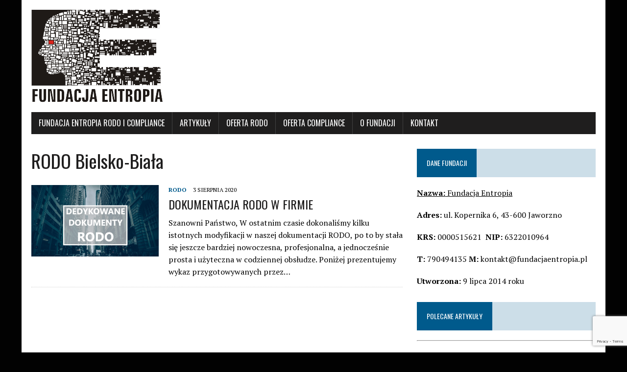

--- FILE ---
content_type: text/html; charset=UTF-8
request_url: https://fundacjaentropia.pl/tag/rodo-bielsko-biala/
body_size: 11421
content:
<!DOCTYPE html>
<html class="no-js" lang="pl-PL" prefix="og: https://ogp.me/ns#">
<head>
<meta charset="UTF-8">
<meta name="viewport" content="width=device-width, initial-scale=1.0">
<link rel="profile" href="https://gmpg.org/xfn/11" />
<!-- Search Engine Optimization by Rank Math - https://rankmath.com/ -->
<title>RODO Bielsko-Biała -</title>
<meta name="robots" content="index, follow, max-snippet:-1, max-video-preview:-1, max-image-preview:large"/>
<link rel="canonical" href="https://fundacjaentropia.pl/tag/rodo-bielsko-biala/" />
<meta property="og:locale" content="pl_PL" />
<meta property="og:type" content="article" />
<meta property="og:title" content="RODO Bielsko-Biała -" />
<meta property="og:url" content="https://fundacjaentropia.pl/tag/rodo-bielsko-biala/" />
<meta name="twitter:card" content="summary_large_image" />
<meta name="twitter:title" content="RODO Bielsko-Biała -" />
<meta name="twitter:label1" content="Wpisy" />
<meta name="twitter:data1" content="1" />
<script type="application/ld+json" class="rank-math-schema">{"@context":"https://schema.org","@graph":[{"@type":"Person","@id":"https://fundacjaentropia.pl/#person","name":"Fundacja ENTROPIA"},{"@type":"WebSite","@id":"https://fundacjaentropia.pl/#website","url":"https://fundacjaentropia.pl","publisher":{"@id":"https://fundacjaentropia.pl/#person"},"inLanguage":"pl-PL"},{"@type":"CollectionPage","@id":"https://fundacjaentropia.pl/tag/rodo-bielsko-biala/#webpage","url":"https://fundacjaentropia.pl/tag/rodo-bielsko-biala/","name":"RODO Bielsko-Bia\u0142a -","isPartOf":{"@id":"https://fundacjaentropia.pl/#website"},"inLanguage":"pl-PL"}]}</script>
<!-- /Wtyczka Rank Math WordPress SEO -->
<link rel='dns-prefetch' href='//fonts.googleapis.com' />
<link rel="alternate" type="application/rss+xml" title=" &raquo; Kanał z wpisami" href="https://fundacjaentropia.pl/feed/" />
<link rel="alternate" type="application/rss+xml" title=" &raquo; Kanał z komentarzami" href="https://fundacjaentropia.pl/comments/feed/" />
<link rel="alternate" type="application/rss+xml" title=" &raquo; Kanał z wpisami otagowanymi jako RODO Bielsko-Biała" href="https://fundacjaentropia.pl/tag/rodo-bielsko-biala/feed/" />
<!-- <link rel='stylesheet' id='wp-block-library-css' href='https://fundacjaentropia.pl/wp-includes/css/dist/block-library/style.min.css?ver=6.3.7' type='text/css' media='all' /> -->
<link rel="stylesheet" type="text/css" href="//fundacjaentropia.pl/wp-content/cache/wpfc-minified/e1xuohlt/c3wx7.css" media="all"/>
<style id='classic-theme-styles-inline-css' type='text/css'>
/*! This file is auto-generated */
.wp-block-button__link{color:#fff;background-color:#32373c;border-radius:9999px;box-shadow:none;text-decoration:none;padding:calc(.667em + 2px) calc(1.333em + 2px);font-size:1.125em}.wp-block-file__button{background:#32373c;color:#fff;text-decoration:none}
</style>
<style id='global-styles-inline-css' type='text/css'>
body{--wp--preset--color--black: #000000;--wp--preset--color--cyan-bluish-gray: #abb8c3;--wp--preset--color--white: #ffffff;--wp--preset--color--pale-pink: #f78da7;--wp--preset--color--vivid-red: #cf2e2e;--wp--preset--color--luminous-vivid-orange: #ff6900;--wp--preset--color--luminous-vivid-amber: #fcb900;--wp--preset--color--light-green-cyan: #7bdcb5;--wp--preset--color--vivid-green-cyan: #00d084;--wp--preset--color--pale-cyan-blue: #8ed1fc;--wp--preset--color--vivid-cyan-blue: #0693e3;--wp--preset--color--vivid-purple: #9b51e0;--wp--preset--gradient--vivid-cyan-blue-to-vivid-purple: linear-gradient(135deg,rgba(6,147,227,1) 0%,rgb(155,81,224) 100%);--wp--preset--gradient--light-green-cyan-to-vivid-green-cyan: linear-gradient(135deg,rgb(122,220,180) 0%,rgb(0,208,130) 100%);--wp--preset--gradient--luminous-vivid-amber-to-luminous-vivid-orange: linear-gradient(135deg,rgba(252,185,0,1) 0%,rgba(255,105,0,1) 100%);--wp--preset--gradient--luminous-vivid-orange-to-vivid-red: linear-gradient(135deg,rgba(255,105,0,1) 0%,rgb(207,46,46) 100%);--wp--preset--gradient--very-light-gray-to-cyan-bluish-gray: linear-gradient(135deg,rgb(238,238,238) 0%,rgb(169,184,195) 100%);--wp--preset--gradient--cool-to-warm-spectrum: linear-gradient(135deg,rgb(74,234,220) 0%,rgb(151,120,209) 20%,rgb(207,42,186) 40%,rgb(238,44,130) 60%,rgb(251,105,98) 80%,rgb(254,248,76) 100%);--wp--preset--gradient--blush-light-purple: linear-gradient(135deg,rgb(255,206,236) 0%,rgb(152,150,240) 100%);--wp--preset--gradient--blush-bordeaux: linear-gradient(135deg,rgb(254,205,165) 0%,rgb(254,45,45) 50%,rgb(107,0,62) 100%);--wp--preset--gradient--luminous-dusk: linear-gradient(135deg,rgb(255,203,112) 0%,rgb(199,81,192) 50%,rgb(65,88,208) 100%);--wp--preset--gradient--pale-ocean: linear-gradient(135deg,rgb(255,245,203) 0%,rgb(182,227,212) 50%,rgb(51,167,181) 100%);--wp--preset--gradient--electric-grass: linear-gradient(135deg,rgb(202,248,128) 0%,rgb(113,206,126) 100%);--wp--preset--gradient--midnight: linear-gradient(135deg,rgb(2,3,129) 0%,rgb(40,116,252) 100%);--wp--preset--font-size--small: 13px;--wp--preset--font-size--medium: 20px;--wp--preset--font-size--large: 36px;--wp--preset--font-size--x-large: 42px;--wp--preset--spacing--20: 0.44rem;--wp--preset--spacing--30: 0.67rem;--wp--preset--spacing--40: 1rem;--wp--preset--spacing--50: 1.5rem;--wp--preset--spacing--60: 2.25rem;--wp--preset--spacing--70: 3.38rem;--wp--preset--spacing--80: 5.06rem;--wp--preset--shadow--natural: 6px 6px 9px rgba(0, 0, 0, 0.2);--wp--preset--shadow--deep: 12px 12px 50px rgba(0, 0, 0, 0.4);--wp--preset--shadow--sharp: 6px 6px 0px rgba(0, 0, 0, 0.2);--wp--preset--shadow--outlined: 6px 6px 0px -3px rgba(255, 255, 255, 1), 6px 6px rgba(0, 0, 0, 1);--wp--preset--shadow--crisp: 6px 6px 0px rgba(0, 0, 0, 1);}:where(.is-layout-flex){gap: 0.5em;}:where(.is-layout-grid){gap: 0.5em;}body .is-layout-flow > .alignleft{float: left;margin-inline-start: 0;margin-inline-end: 2em;}body .is-layout-flow > .alignright{float: right;margin-inline-start: 2em;margin-inline-end: 0;}body .is-layout-flow > .aligncenter{margin-left: auto !important;margin-right: auto !important;}body .is-layout-constrained > .alignleft{float: left;margin-inline-start: 0;margin-inline-end: 2em;}body .is-layout-constrained > .alignright{float: right;margin-inline-start: 2em;margin-inline-end: 0;}body .is-layout-constrained > .aligncenter{margin-left: auto !important;margin-right: auto !important;}body .is-layout-constrained > :where(:not(.alignleft):not(.alignright):not(.alignfull)){max-width: var(--wp--style--global--content-size);margin-left: auto !important;margin-right: auto !important;}body .is-layout-constrained > .alignwide{max-width: var(--wp--style--global--wide-size);}body .is-layout-flex{display: flex;}body .is-layout-flex{flex-wrap: wrap;align-items: center;}body .is-layout-flex > *{margin: 0;}body .is-layout-grid{display: grid;}body .is-layout-grid > *{margin: 0;}:where(.wp-block-columns.is-layout-flex){gap: 2em;}:where(.wp-block-columns.is-layout-grid){gap: 2em;}:where(.wp-block-post-template.is-layout-flex){gap: 1.25em;}:where(.wp-block-post-template.is-layout-grid){gap: 1.25em;}.has-black-color{color: var(--wp--preset--color--black) !important;}.has-cyan-bluish-gray-color{color: var(--wp--preset--color--cyan-bluish-gray) !important;}.has-white-color{color: var(--wp--preset--color--white) !important;}.has-pale-pink-color{color: var(--wp--preset--color--pale-pink) !important;}.has-vivid-red-color{color: var(--wp--preset--color--vivid-red) !important;}.has-luminous-vivid-orange-color{color: var(--wp--preset--color--luminous-vivid-orange) !important;}.has-luminous-vivid-amber-color{color: var(--wp--preset--color--luminous-vivid-amber) !important;}.has-light-green-cyan-color{color: var(--wp--preset--color--light-green-cyan) !important;}.has-vivid-green-cyan-color{color: var(--wp--preset--color--vivid-green-cyan) !important;}.has-pale-cyan-blue-color{color: var(--wp--preset--color--pale-cyan-blue) !important;}.has-vivid-cyan-blue-color{color: var(--wp--preset--color--vivid-cyan-blue) !important;}.has-vivid-purple-color{color: var(--wp--preset--color--vivid-purple) !important;}.has-black-background-color{background-color: var(--wp--preset--color--black) !important;}.has-cyan-bluish-gray-background-color{background-color: var(--wp--preset--color--cyan-bluish-gray) !important;}.has-white-background-color{background-color: var(--wp--preset--color--white) !important;}.has-pale-pink-background-color{background-color: var(--wp--preset--color--pale-pink) !important;}.has-vivid-red-background-color{background-color: var(--wp--preset--color--vivid-red) !important;}.has-luminous-vivid-orange-background-color{background-color: var(--wp--preset--color--luminous-vivid-orange) !important;}.has-luminous-vivid-amber-background-color{background-color: var(--wp--preset--color--luminous-vivid-amber) !important;}.has-light-green-cyan-background-color{background-color: var(--wp--preset--color--light-green-cyan) !important;}.has-vivid-green-cyan-background-color{background-color: var(--wp--preset--color--vivid-green-cyan) !important;}.has-pale-cyan-blue-background-color{background-color: var(--wp--preset--color--pale-cyan-blue) !important;}.has-vivid-cyan-blue-background-color{background-color: var(--wp--preset--color--vivid-cyan-blue) !important;}.has-vivid-purple-background-color{background-color: var(--wp--preset--color--vivid-purple) !important;}.has-black-border-color{border-color: var(--wp--preset--color--black) !important;}.has-cyan-bluish-gray-border-color{border-color: var(--wp--preset--color--cyan-bluish-gray) !important;}.has-white-border-color{border-color: var(--wp--preset--color--white) !important;}.has-pale-pink-border-color{border-color: var(--wp--preset--color--pale-pink) !important;}.has-vivid-red-border-color{border-color: var(--wp--preset--color--vivid-red) !important;}.has-luminous-vivid-orange-border-color{border-color: var(--wp--preset--color--luminous-vivid-orange) !important;}.has-luminous-vivid-amber-border-color{border-color: var(--wp--preset--color--luminous-vivid-amber) !important;}.has-light-green-cyan-border-color{border-color: var(--wp--preset--color--light-green-cyan) !important;}.has-vivid-green-cyan-border-color{border-color: var(--wp--preset--color--vivid-green-cyan) !important;}.has-pale-cyan-blue-border-color{border-color: var(--wp--preset--color--pale-cyan-blue) !important;}.has-vivid-cyan-blue-border-color{border-color: var(--wp--preset--color--vivid-cyan-blue) !important;}.has-vivid-purple-border-color{border-color: var(--wp--preset--color--vivid-purple) !important;}.has-vivid-cyan-blue-to-vivid-purple-gradient-background{background: var(--wp--preset--gradient--vivid-cyan-blue-to-vivid-purple) !important;}.has-light-green-cyan-to-vivid-green-cyan-gradient-background{background: var(--wp--preset--gradient--light-green-cyan-to-vivid-green-cyan) !important;}.has-luminous-vivid-amber-to-luminous-vivid-orange-gradient-background{background: var(--wp--preset--gradient--luminous-vivid-amber-to-luminous-vivid-orange) !important;}.has-luminous-vivid-orange-to-vivid-red-gradient-background{background: var(--wp--preset--gradient--luminous-vivid-orange-to-vivid-red) !important;}.has-very-light-gray-to-cyan-bluish-gray-gradient-background{background: var(--wp--preset--gradient--very-light-gray-to-cyan-bluish-gray) !important;}.has-cool-to-warm-spectrum-gradient-background{background: var(--wp--preset--gradient--cool-to-warm-spectrum) !important;}.has-blush-light-purple-gradient-background{background: var(--wp--preset--gradient--blush-light-purple) !important;}.has-blush-bordeaux-gradient-background{background: var(--wp--preset--gradient--blush-bordeaux) !important;}.has-luminous-dusk-gradient-background{background: var(--wp--preset--gradient--luminous-dusk) !important;}.has-pale-ocean-gradient-background{background: var(--wp--preset--gradient--pale-ocean) !important;}.has-electric-grass-gradient-background{background: var(--wp--preset--gradient--electric-grass) !important;}.has-midnight-gradient-background{background: var(--wp--preset--gradient--midnight) !important;}.has-small-font-size{font-size: var(--wp--preset--font-size--small) !important;}.has-medium-font-size{font-size: var(--wp--preset--font-size--medium) !important;}.has-large-font-size{font-size: var(--wp--preset--font-size--large) !important;}.has-x-large-font-size{font-size: var(--wp--preset--font-size--x-large) !important;}
.wp-block-navigation a:where(:not(.wp-element-button)){color: inherit;}
:where(.wp-block-post-template.is-layout-flex){gap: 1.25em;}:where(.wp-block-post-template.is-layout-grid){gap: 1.25em;}
:where(.wp-block-columns.is-layout-flex){gap: 2em;}:where(.wp-block-columns.is-layout-grid){gap: 2em;}
.wp-block-pullquote{font-size: 1.5em;line-height: 1.6;}
</style>
<!-- <link rel='stylesheet' id='contact-form-7-css' href='https://fundacjaentropia.pl/wp-content/plugins/contact-form-7/includes/css/styles.css?ver=5.9.8' type='text/css' media='all' /> -->
<link rel="stylesheet" type="text/css" href="//fundacjaentropia.pl/wp-content/cache/wpfc-minified/efxs90ig/c3wx7.css" media="all"/>
<link rel='stylesheet' id='mh-google-fonts-css' href='https://fonts.googleapis.com/css?family=Oswald:400,700,300|PT+Serif:400,400italic,700,700italic' type='text/css' media='all' />
<!-- <link rel='stylesheet' id='mh-font-awesome-css' href='https://fundacjaentropia.pl/wp-content/themes/mh-newsdesk-lite/includes/font-awesome.min.css' type='text/css' media='all' /> -->
<!-- <link rel='stylesheet' id='mh-style-css' href='https://fundacjaentropia.pl/wp-content/themes/mh-newsdesk-lite/style.css?ver=6.3.7' type='text/css' media='all' /> -->
<!--n2css--><!--n2js--><script src='//fundacjaentropia.pl/wp-content/cache/wpfc-minified/99fvdok9/2ds26.js' type="text/javascript"></script>
<!-- <script type='text/javascript' src='https://fundacjaentropia.pl/wp-includes/js/jquery/jquery.min.js?ver=3.7.0' id='jquery-core-js'></script> -->
<!-- <script type='text/javascript' src='https://fundacjaentropia.pl/wp-includes/js/jquery/jquery-migrate.min.js?ver=3.4.1' id='jquery-migrate-js'></script> -->
<!-- <script type='text/javascript' src='https://fundacjaentropia.pl/wp-content/themes/mh-newsdesk-lite/js/scripts.js?ver=6.3.7' id='mh-scripts-js'></script> -->
<link rel="https://api.w.org/" href="https://fundacjaentropia.pl/wp-json/" /><link rel="alternate" type="application/json" href="https://fundacjaentropia.pl/wp-json/wp/v2/tags/838" /><link rel="EditURI" type="application/rsd+xml" title="RSD" href="https://fundacjaentropia.pl/xmlrpc.php?rsd" />
<meta name="generator" content="WordPress 6.3.7" />
<!-- <link rel="stylesheet" href="https://fundacjaentropia.pl/wp-content/plugins/count-per-day/counter.css" type="text/css" /> -->
<script type="text/javascript">
window._wp_rp_static_base_url = 'https://wprp.zemanta.com/static/';
window._wp_rp_wp_ajax_url = "https://fundacjaentropia.pl/wp-admin/admin-ajax.php";
window._wp_rp_plugin_version = '3.6.4';
window._wp_rp_post_id = '840';
window._wp_rp_num_rel_posts = '5';
window._wp_rp_thumbnails = true;
window._wp_rp_post_title = 'DOKUMENTACJA+RODO+W+FIRMIE';
window._wp_rp_post_tags = [];
window._wp_rp_promoted_content = true;
</script>
<!-- <link rel="stylesheet" href="https://fundacjaentropia.pl/wp-content/plugins/wordpress-23-related-posts-plugin/static/themes/vertical-m.css?version=3.6.4" /> -->
<link rel="stylesheet" type="text/css" href="//fundacjaentropia.pl/wp-content/cache/wpfc-minified/2dqqg25/c3wx7.css" media="all"/>
<!--[if lt IE 9]>
<script src="https://fundacjaentropia.pl/wp-content/themes/mh-newsdesk-lite/js/css3-mediaqueries.js"></script>
<![endif]-->
<style type="text/css" id="custom-background-css">
body.custom-background { background-color: #020202; }
</style>
<link rel="icon" href="https://fundacjaentropia.pl/wp-content/uploads/2018/04/cropped-entropia-logo-2-32x32.png" sizes="32x32" />
<link rel="icon" href="https://fundacjaentropia.pl/wp-content/uploads/2018/04/cropped-entropia-logo-2-192x192.png" sizes="192x192" />
<link rel="apple-touch-icon" href="https://fundacjaentropia.pl/wp-content/uploads/2018/04/cropped-entropia-logo-2-180x180.png" />
<meta name="msapplication-TileImage" content="https://fundacjaentropia.pl/wp-content/uploads/2018/04/cropped-entropia-logo-2-270x270.png" />
<style type="text/css" id="c4wp-checkout-css">
.woocommerce-checkout .c4wp_captcha_field {
margin-bottom: 10px;
margin-top: 15px;
position: relative;
display: inline-block;
}
</style>
<style type="text/css" id="c4wp-v3-lp-form-css">
.login #login, .login #lostpasswordform {
min-width: 350px !important;
}
.wpforms-field-c4wp iframe {
width: 100% !important;
}
</style>
<style type="text/css" id="c4wp-v3-lp-form-css">
.login #login, .login #lostpasswordform {
min-width: 350px !important;
}
.wpforms-field-c4wp iframe {
width: 100% !important;
}
</style>
<meta name="google-site-verification" content="WGYL87hGHPZViNbtkkrBcD_9bKiCSygd6-wnFAWRYUM" />
</head>
<!-- Google tag (gtag.js) -->
<script async src="https://www.googletagmanager.com/gtag/js?id=G-R96HP8G0MV"></script>
<script>
window.dataLayer = window.dataLayer || [];
function gtag(){dataLayer.push(arguments);}
gtag('js', new Date());
gtag('config', 'G-R96HP8G0MV');
</script>	
<body data-rsssl=1 class="archive tag tag-rodo-bielsko-biala tag-838 custom-background mh-right-sb">
<div id="mh-wrapper">
<header class="mh-header">
<div class="header-wrap mh-clearfix">
<a href="https://fundacjaentropia.pl/" title="" rel="home">
<div class="logo-wrap" role="banner">
<img src="https://fundacjaentropia.pl/wp-content/uploads/2018/04/cropped-entropia-logo-3.png" height="189" width="268" alt="" />
<style type="text/css" id="mh-header-css">.logo-title, .logo-tagline { color: #dd0000; }</style>
<div class="logo">
</div>
</div>
</a>
</div>
<div class="header-menu mh-clearfix">
<nav class="main-nav mh-clearfix">
<div class="menu-menu-1-container"><ul id="menu-menu-1" class="menu"><li id="menu-item-317" class="menu-item menu-item-type-post_type menu-item-object-page menu-item-home menu-item-317"><a href="https://fundacjaentropia.pl/">Fundacja Entropia RODO i Compliance</a></li>
<li id="menu-item-319" class="menu-item menu-item-type-taxonomy menu-item-object-category menu-item-has-children menu-item-319"><a href="https://fundacjaentropia.pl/category/rodo/">ARTYKUŁY</a>
<ul class="sub-menu">
<li id="menu-item-503" class="menu-item menu-item-type-taxonomy menu-item-object-category menu-item-503"><a href="https://fundacjaentropia.pl/category/rodo/">RODO</a></li>
<li id="menu-item-703" class="menu-item menu-item-type-taxonomy menu-item-object-category menu-item-703"><a href="https://fundacjaentropia.pl/category/compliance/">Compliance</a></li>
<li id="menu-item-718" class="menu-item menu-item-type-taxonomy menu-item-object-category menu-item-718"><a href="https://fundacjaentropia.pl/category/dzialania-straznicze/">Działania strażnicze</a></li>
</ul>
</li>
<li id="menu-item-517" class="menu-item menu-item-type-post_type menu-item-object-page menu-item-has-children menu-item-517"><a href="https://fundacjaentropia.pl/oferta-rodo/">OFERTA RODO</a>
<ul class="sub-menu">
<li id="menu-item-170" class="menu-item menu-item-type-post_type menu-item-object-page menu-item-170"><a href="https://fundacjaentropia.pl/oferta/">DOKUMENTACJA RODO</a></li>
<li id="menu-item-329" class="menu-item menu-item-type-post_type menu-item-object-page menu-item-329"><a href="https://fundacjaentropia.pl/funkcja-inspektora-ochrony-danych/">FUNKCJA INSPEKTORA OCHRONY DANYCH</a></li>
<li id="menu-item-332" class="menu-item menu-item-type-post_type menu-item-object-page menu-item-332"><a href="https://fundacjaentropia.pl/szkolenia/">SZKOLENIA</a></li>
</ul>
</li>
<li id="menu-item-586" class="menu-item menu-item-type-post_type menu-item-object-page menu-item-has-children menu-item-586"><a href="https://fundacjaentropia.pl/oferta-compliance/">OFERTA COMPLIANCE</a>
<ul class="sub-menu">
<li id="menu-item-631" class="menu-item menu-item-type-post_type menu-item-object-page menu-item-631"><a href="https://fundacjaentropia.pl/dokumentacja-compliance/">DOKUMENTACJA COMPLIANCE</a></li>
</ul>
</li>
<li id="menu-item-169" class="menu-item menu-item-type-post_type menu-item-object-page menu-item-169"><a href="https://fundacjaentropia.pl/o-nas/">O FUNDACJI</a></li>
<li id="menu-item-173" class="menu-item menu-item-type-post_type menu-item-object-page menu-item-173"><a href="https://fundacjaentropia.pl/kontakt/">KONTAKT</a></li>
</ul></div>		</nav>
</div>
</header><div class="mh-section mh-group">
<div id="main-content" class="mh-loop"><h1 class="page-title">RODO Bielsko-Biała</h1>
<article class="content-list mh-clearfix post-840 post type-post status-publish format-standard has-post-thumbnail hentry category-rodo tag-audyt-i-wdrozenie-rodo tag-cennik-uslug-rodo tag-compliance tag-czy-musze-miec-dokumentacje-rodo tag-dokumentacja-rodo-andrychow tag-dokumentacja-rodo-balice tag-dokumentacja-rodo-bedzin tag-dokumentacja-rodo-bibice tag-dokumentacja-rodo-bielsko-biala tag-dokumentacja-rodo-bierun tag-dokumentacja-rodo-bochnia tag-dokumentacja-rodo-bolechowice tag-dokumentacja-rodo-brzeg tag-dokumentacja-rodo-brzesko tag-dokumentacja-rodo-bukowno tag-dokumentacja-rodo-busko-zdroj tag-dokumentacja-rodo-bydgoszcz tag-dokumentacja-rodo-bytom tag-dokumentacja-rodo-chelmek tag-dokumentacja-rodo-chorzow tag-dokumentacja-rodo-cieszyn tag-dokumentacja-rodo-czechowice-dziedzice tag-dokumentacja-rodo-dabrowa-gornicza tag-dokumentacja-rodo-debica tag-dokumentacja-rodo-dla-apteki tag-dokumentacja-rodo-dla-hotelu tag-dokumentacja-rodo-dobczyce tag-dokumentacja-rodo-gdansk tag-dokumentacja-rodo-gdow tag-dokumentacja-rodo-gliwice tag-dokumentacja-rodo-glubczyce tag-dokumentacja-rodo-gorlice tag-dokumentacja-rodo-imielin tag-dokumentacja-rodo-jaroslaw tag-dokumentacja-rodo-jaslo tag-dokumentacja-rodo-jastrzebie-zdroj tag-dokumentacja-rodo-jaworzno tag-dokumentacja-rodo-jedrzejow tag-dokumentacja-rodo-kalety tag-dokumentacja-rodo-kalwaria-zebrzydowska tag-dokumentacja-rodo-katowice tag-dokumentacja-rodo-kedzierzyn-kozle tag-dokumentacja-rodo-kety tag-dokumentacja-rodo-kielce tag-dokumentacja-rodo-kluczbork tag-dokumentacja-rodo-klucze tag-dokumentacja-rodo-knurow tag-dokumentacja-rodo-kolbuszowa tag-dokumentacja-rodo-krakow tag-dokumentacja-rodo-krapkowice tag-dokumentacja-rodo-krosno tag-dokumentacja-rodo-krynica-zdroj tag-dokumentacja-rodo-kuznia-raciborska tag-dokumentacja-rodo-lancut tag-dokumentacja-rodo-laziska-gorne tag-dokumentacja-rodo-ledziny tag-dokumentacja-rodo-lezajsk tag-dokumentacja-rodo-limanowa tag-dokumentacja-rodo-makow-podhalanski tag-dokumentacja-rodo-miechow tag-dokumentacja-rodo-mielec tag-dokumentacja-rodo-mikolow tag-dokumentacja-rodo-modlnica tag-dokumentacja-rodo-mogilany tag-dokumentacja-rodo-myslenice tag-dokumentacja-rodo-myslowice tag-dokumentacja-rodo-namyslow tag-dokumentacja-rodo-niepolomice tag-dokumentacja-rodo-nowy-sacz tag-dokumentacja-rodo-nowy-targ tag-dokumentacja-rodo-nysa tag-dokumentacja-rodo-olesno tag-dokumentacja-rodo-olkusz tag-dokumentacja-rodo-opole tag-dokumentacja-rodo-orzesze tag-dokumentacja-rodo-ostrowiec-swietokrzyski tag-dokumentacja-rodo-oswiecim tag-dokumentacja-rodo-piekary-slaskie tag-dokumentacja-rodo-pinczow tag-dokumentacja-rodo-poznan tag-dokumentacja-rodo-proszowice tag-dokumentacja-rodo-prudnik tag-dokumentacja-rodo-przemysl tag-dokumentacja-rodo-przeworsk tag-dokumentacja-rodo-przybyslawice tag-dokumentacja-rodo-pszczyna tag-dokumentacja-rodo-raciborz tag-dokumentacja-rodo-radlin tag-dokumentacja-rodo-radzionkow tag-dokumentacja-rodo-ropczyce tag-dokumentacja-rodo-ruda-slaska tag-dokumentacja-rodo-rybnik tag-dokumentacja-rodo-rydultowy tag-dokumentacja-rodo-rzeszow tag-dokumentacja-rodo-sandomierz tag-dokumentacja-rodo-sanok tag-dokumentacja-rodo-siemianowice-slaskie tag-dokumentacja-rodo-siepraw tag-dokumentacja-rodo-skala tag-dokumentacja-rodo-skawina tag-dokumentacja-rodo-skoczow tag-dokumentacja-rodo-slomniki tag-dokumentacja-rodo-sosnowiec tag-dokumentacja-rodo-stalowa-wola tag-dokumentacja-rodo-starachowice tag-dokumentacja-rodo-staszow tag-dokumentacja-rodo-strzelce-opolskie tag-dokumentacja-rodo-sulkowice tag-dokumentacja-rodo-swietochlowice tag-dokumentacja-rodo-szczyrk tag-dokumentacja-rodo-tarnobrzeg tag-dokumentacja-rodo-tarnow tag-dokumentacja-rodo-tarnowskie-gory tag-dokumentacja-rodo-toszek tag-dokumentacja-rodo-trzebinia tag-dokumentacja-rodo-tychy tag-dokumentacja-rodo-ustron tag-dokumentacja-rodo-ustrzyki-dolne tag-dokumentacja-rodo-wadowice tag-dokumentacja-rodo-warszawa tag-dokumentacja-rodo-wieliczka tag-dokumentacja-rodo-wisla tag-dokumentacja-rodo-wodzislaw-slaski tag-dokumentacja-rodo-wroclaw tag-dokumentacja-rodo-zabierzow tag-dokumentacja-rodo-zabrze tag-dokumentacja-rodo-zory tag-dostosowanie-firmy-do-rodoprofesjonalne-wdrozenie-rodo tag-ile-kosztuje-wdrozenie-rodo-w-firmie tag-jak-wdrozyc-rodo tag-jaki-koszt-wdrozenia-rodo tag-jakie-dokumenty-rodo tag-jakie-dokumenty-rodo-andrychow tag-jakie-dokumenty-rodo-balice tag-jakie-dokumenty-rodo-bedzin tag-jakie-dokumenty-rodo-bibice tag-jakie-dokumenty-rodo-bielsko-biala tag-jakie-dokumenty-rodo-bierun tag-jakie-dokumenty-rodo-bochnia tag-jakie-dokumenty-rodo-bolechowice tag-jakie-dokumenty-rodo-brzeg tag-jakie-dokumenty-rodo-brzesko tag-jakie-dokumenty-rodo-bukowno tag-jakie-dokumenty-rodo-busko-zdroj tag-jakie-dokumenty-rodo-bydgoszcz tag-jakie-dokumenty-rodo-bytom tag-jakie-dokumenty-rodo-chelmek tag-jakie-dokumenty-rodo-chorzow tag-jakie-dokumenty-rodo-cieszyn tag-jakie-dokumenty-rodo-czechowice-dziedzice tag-jakie-dokumenty-rodo-dabrowa-gornicza tag-jakie-dokumenty-rodo-debica tag-jakie-dokumenty-rodo-dobczyce tag-jakie-dokumenty-rodo-gdansk tag-jakie-dokumenty-rodo-gdow tag-jakie-dokumenty-rodo-gliwice tag-jakie-dokumenty-rodo-glubczyce tag-jakie-dokumenty-rodo-gorlice tag-jakie-dokumenty-rodo-imielin tag-jakie-dokumenty-rodo-jaroslaw tag-jakie-dokumenty-rodo-jaslo tag-jakie-dokumenty-rodo-jastrzebie-zdroj tag-jakie-dokumenty-rodo-jaworzno tag-jakie-dokumenty-rodo-jedrzejow tag-jakie-dokumenty-rodo-kalety tag-jakie-dokumenty-rodo-kalwaria-zebrzydowska tag-jakie-dokumenty-rodo-katowice tag-jakie-dokumenty-rodo-kedzierzyn-kozle tag-jakie-dokumenty-rodo-kety tag-jakie-dokumenty-rodo-kielce tag-jakie-dokumenty-rodo-kluczbork tag-jakie-dokumenty-rodo-klucze tag-jakie-dokumenty-rodo-knurow tag-jakie-dokumenty-rodo-kolbuszowa tag-jakie-dokumenty-rodo-krakow tag-jakie-dokumenty-rodo-krapkowice tag-jakie-dokumenty-rodo-krosno tag-jakie-dokumenty-rodo-krynica-zdroj tag-jakie-dokumenty-rodo-kuznia-raciborska tag-jakie-dokumenty-rodo-lancut tag-jakie-dokumenty-rodo-laziska-gorne tag-jakie-dokumenty-rodo-ledziny tag-jakie-dokumenty-rodo-lezajsk tag-jakie-dokumenty-rodo-limanowa tag-jakie-dokumenty-rodo-makow-podhalanski tag-jakie-dokumenty-rodo-miechow tag-jakie-dokumenty-rodo-mielec tag-jakie-dokumenty-rodo-mikolow tag-jakie-dokumenty-rodo-modlnica tag-jakie-dokumenty-rodo-mogilany tag-jakie-dokumenty-rodo-myslenice tag-jakie-dokumenty-rodo-myslowice tag-jakie-dokumenty-rodo-namyslow tag-jakie-dokumenty-rodo-niepolomice tag-jakie-dokumenty-rodo-nowy-sacz tag-jakie-dokumenty-rodo-nowy-targ tag-jakie-dokumenty-rodo-nysa tag-jakie-dokumenty-rodo-olesno tag-jakie-dokumenty-rodo-olkusz tag-jakie-dokumenty-rodo-opole tag-jakie-dokumenty-rodo-orzesze tag-jakie-dokumenty-rodo-ostrowiec-swietokrzyski tag-jakie-dokumenty-rodo-oswiecim tag-jakie-dokumenty-rodo-piekary-slaskie tag-jakie-dokumenty-rodo-pinczow tag-jakie-dokumenty-rodo-poznan tag-jakie-dokumenty-rodo-proszowice tag-jakie-dokumenty-rodo-prudnik tag-jakie-dokumenty-rodo-przemysl tag-jakie-dokumenty-rodo-przeworsk tag-jakie-dokumenty-rodo-przybyslawice tag-jakie-dokumenty-rodo-pszczyna tag-jakie-dokumenty-rodo-raciborz tag-jakie-dokumenty-rodo-radlin tag-jakie-dokumenty-rodo-radzionkow tag-jakie-dokumenty-rodo-ropczyce tag-jakie-dokumenty-rodo-ruda-slaska tag-jakie-dokumenty-rodo-rybnik tag-jakie-dokumenty-rodo-rydultowy tag-jakie-dokumenty-rodo-rzeszow tag-jakie-dokumenty-rodo-sandomierz tag-jakie-dokumenty-rodo-sanok tag-jakie-dokumenty-rodo-siemianowice-slaskie tag-jakie-dokumenty-rodo-siepraw tag-jakie-dokumenty-rodo-skala tag-jakie-dokumenty-rodo-skawina tag-jakie-dokumenty-rodo-skoczow tag-jakie-dokumenty-rodo-slomniki tag-jakie-dokumenty-rodo-sosnowiec tag-jakie-dokumenty-rodo-stalowa-wola tag-jakie-dokumenty-rodo-starachowice tag-jakie-dokumenty-rodo-staszow tag-jakie-dokumenty-rodo-strzelce-opolskie tag-jakie-dokumenty-rodo-sulkowice tag-jakie-dokumenty-rodo-swietochlowice tag-jakie-dokumenty-rodo-szczyrk tag-jakie-dokumenty-rodo-tarnobrzeg tag-jakie-dokumenty-rodo-tarnow tag-jakie-dokumenty-rodo-tarnowskie-gory tag-jakie-dokumenty-rodo-toszek tag-jakie-dokumenty-rodo-trzebinia tag-jakie-dokumenty-rodo-tychy tag-jakie-dokumenty-rodo-ustron tag-jakie-dokumenty-rodo-ustrzyki-dolne tag-jakie-dokumenty-rodo-wadowice tag-jakie-dokumenty-rodo-warszawa tag-jakie-dokumenty-rodo-wieliczka tag-jakie-dokumenty-rodo-wisla tag-jakie-dokumenty-rodo-wodzislaw-slaski tag-jakie-dokumenty-rodo-wroclaw tag-jakie-dokumenty-rodo-zabierzow tag-jakie-dokumenty-rodo-zabrze tag-jakie-dokumenty-rodo-zory tag-kompleksowe-wdrozenie-rodo tag-pomagamy-przy-rodo tag-proste-dokumenty-rodo tag-rodo-andrychow tag-rodo-balice tag-rodo-bedzin tag-rodo-bibice tag-rodo-bielsko-biala tag-rodo-bierun tag-rodo-bochnia tag-rodo-bolechowice tag-rodo-brzeg tag-rodo-brzesko tag-rodo-bukowno tag-rodo-busko-zdroj tag-rodo-bydgoszcz tag-rodo-bytom tag-rodo-cennik tag-rodo-chelmek tag-rodo-chorzow tag-rodo-cieszyn tag-rodo-czechowice-dziedzice tag-rodo-dabrowa-gornicza tag-rodo-debica tag-rodo-dla-firm-andrychow tag-rodo-dla-firm-balice tag-rodo-dla-firm-bedzin tag-rodo-dla-firm-bibice tag-rodo-dla-firm-bielsko-biala tag-rodo-dla-firm-bierun tag-rodo-dla-firm-bochnia tag-rodo-dla-firm-bolechowice tag-rodo-dla-firm-brzeg tag-rodo-dla-firm-brzesko tag-rodo-dla-firm-bukowno tag-rodo-dla-firm-busko-zdroj tag-rodo-dla-firm-bydgoszcz tag-rodo-dla-firm-bytom tag-rodo-dla-firm-chelmek tag-rodo-dla-firm-chorzow tag-rodo-dla-firm-cieszyn tag-rodo-dla-firm-czechowice-dziedzice tag-rodo-dla-firm-dabrowa-gornicza tag-rodo-dla-firm-debica tag-rodo-dla-firm-dobczyce tag-rodo-dla-firm-gdansk tag-rodo-dla-firm-gdow tag-rodo-dla-firm-gliwice tag-rodo-dla-firm-glubczyce tag-rodo-dla-firm-gorlice tag-rodo-dla-firm-imielin tag-rodo-dla-firm-jaroslaw tag-rodo-dla-firm-jaslo tag-rodo-dla-firm-jastrzebie-zdroj tag-rodo-dla-firm-jaworzno tag-rodo-dla-firm-jedrzejow tag-rodo-dla-firm-kalety tag-rodo-dla-firm-kalwaria-zebrzydowska tag-rodo-dla-firm-katowice tag-rodo-dla-firm-kedzierzyn-kozle tag-rodo-dla-firm-kety tag-rodo-dla-firm-kielce tag-rodo-dla-firm-kluczbork tag-rodo-dla-firm-klucze tag-rodo-dla-firm-knurow tag-rodo-dla-firm-kolbuszowa tag-rodo-dla-firm-krakow tag-rodo-dla-firm-krapkowice tag-rodo-dla-firm-krosno tag-rodo-dla-firm-krynica-zdroj tag-rodo-dla-firm-lancut tag-rodo-dla-firm-laziska-gorne tag-rodo-dla-firm-ledziny tag-rodo-dla-firm-lezajsk tag-rodo-dla-firm-limanowa tag-rodo-dla-firm-makow-podhalanski tag-rodo-dla-firm-miechow tag-rodo-dla-firm-mielec tag-rodo-dla-firm-mikolow tag-rodo-dla-firm-modlnica tag-rodo-dla-firm-mogilany tag-rodo-dla-firm-myslenice tag-rodo-dla-firm-myslowice tag-rodo-dla-firm-namyslow tag-rodo-dla-firm-niepolomice tag-rodo-dla-firm-nowy-sacz tag-rodo-dla-firm-nowy-targ tag-rodo-dla-firm-nysa tag-rodo-dla-firm-olesno tag-rodo-dla-firm-olkusz tag-rodo-dla-firm-opole tag-rodo-dla-firm-orzesze tag-rodo-dla-firm-ostrowiec-swietokrzyski tag-rodo-dla-firm-oswiecim tag-rodo-dla-firm-piekary-slaskie tag-rodo-dla-firm-pinczow tag-rodo-dla-firm-poznan tag-rodo-dla-firm-proszowice tag-rodo-dla-firm-prudnik tag-rodo-dla-firm-przemysl tag-rodo-dla-firm-przeworsk tag-rodo-dla-firm-przybyslawice tag-rodo-dla-firm-pszczyna tag-rodo-dla-firm-raciborz tag-rodo-dla-firm-radlin tag-rodo-dla-firm-radzionkow tag-rodo-dla-firm-ropczyce tag-rodo-dla-firm-ruda-slaska tag-rodo-dla-firm-rybnik tag-rodo-dla-firm-rydultowy tag-rodo-dla-firm-rzeszow tag-rodo-dla-firm-sandomierz tag-rodo-dla-firm-sanok tag-rodo-dla-firm-siemianowice-slaskie tag-rodo-dla-firm-siepraw tag-rodo-dla-firm-skala tag-rodo-dla-firm-skawina tag-rodo-dla-firm-skoczow tag-rodo-dla-firm-slomniki tag-rodo-dla-firm-sosnowiec tag-rodo-dla-firm-stalowa-wola tag-rodo-dla-firm-starachowice tag-rodo-dla-firm-staszow tag-rodo-dla-firm-strzelce-opolskie tag-rodo-dla-firm-sulkowice tag-rodo-dla-firm-swietochlowice tag-rodo-dla-firm-szczyrk tag-rodo-dla-firm-tarnobrzeg tag-rodo-dla-firm-tarnow tag-rodo-dla-firm-tarnowskie-gory tag-rodo-dla-firm-toszek tag-rodo-dla-firm-trzebinia tag-rodo-dla-firm-tychy tag-rodo-dla-firm-ustron tag-rodo-dla-firm-ustrzyki-dolne tag-rodo-dla-firm-wadowice tag-rodo-dla-firm-warszawa tag-rodo-dla-firm-wieliczka tag-rodo-dla-firm-wisla tag-rodo-dla-firm-wodzislaw-slaski tag-rodo-dla-firm-wroclaw tag-rodo-dla-firm-zabierzow tag-rodo-dla-firm-zabrze tag-rodo-dla-firm-zory tag-rodo-dla-hotelu tag-rodo-dla-malej-firmy tag-rodo-do-umowy tag-rodo-dobczyce tag-rodo-dokumentacja tag-rodo-dokumentacja-pracownicza tag-rodo-dokumenty tag-rodo-dokumenty-do-nowej-firmy tag-rodo-dokumenty-do-pobrania tag-rodo-dokumenty-w-firmie tag-rodo-dokumenty-wzory tag-rodo-firma-budowlana tag-rodo-gdansk tag-rodo-gdow tag-rodo-gliwice tag-rodo-glubczyce tag-rodo-gorlice tag-rodo-imielin tag-rodo-jaroslaw tag-rodo-jaslo tag-rodo-jastrzebie-zdroj tag-rodo-jaworzno tag-rodo-jedrzejow tag-rodo-kalety tag-rodo-kalwaria-zebrzydowska tag-rodo-katowice tag-rodo-kedzierzyn-kozle tag-rodo-kety tag-rodo-kielce tag-rodo-kluczbork tag-rodo-klucze tag-rodo-knurow tag-rodo-kolbuszowa tag-rodo-krakow tag-rodo-krapkowice tag-rodo-krosno tag-rodo-krynica-zdroj tag-rodo-kuznia-raciborska tag-rodo-lancut tag-rodo-laziska-gorne tag-rodo-ledziny tag-rodo-lezajsk tag-rodo-limanowa tag-rodo-makow-podhalanski tag-rodo-miechow tag-rodo-mielec tag-rodo-mikolow tag-rodo-modlnica tag-rodo-mogilany tag-rodo-myslenice tag-rodo-myslowice tag-rodo-na-zamowienie tag-rodo-najtaniej tag-rodo-namyslow tag-rodo-niepolomice tag-rodo-nowy-sacz tag-rodo-nowy-targ tag-rodo-nysa tag-rodo-olesno tag-rodo-olkusz tag-rodo-opole tag-rodo-orzesze tag-rodo-ostrowiec-swietokrzyski tag-rodo-oswiecim tag-rodo-pelna-dokumentacja tag-rodo-piekary-slaskie tag-rodo-pinczow tag-rodo-poznan tag-rodo-proszowice tag-rodo-prudnik tag-rodo-przemysl tag-rodo-przeworsk tag-rodo-przybyslawice tag-rodo-pszczyna tag-rodo-raciborz tag-rodo-radlin tag-rodo-radzionkow tag-rodo-ropczyce tag-rodo-ruda-slaska tag-rodo-rybnik tag-rodo-rydultowy tag-rodo-rzeszow tag-rodo-sandomierz tag-rodo-sanok tag-rodo-siemianowice-slaskie tag-rodo-siepraw tag-rodo-skala tag-rodo-skawina tag-rodo-skoczow tag-rodo-slomniki tag-rodo-sosnowiec tag-rodo-stalowa-wola tag-rodo-starachowice tag-rodo-staszow tag-rodo-strzelce-opolskie tag-rodo-sulkowice tag-rodo-swietochlowice tag-rodo-szczyrk tag-rodo-tanio tag-rodo-tarnobrzeg tag-rodo-tarnow tag-rodo-tarnowskie-gory tag-rodo-toszek tag-rodo-trzebinia tag-rodo-tychy tag-rodo-usluga tag-rodo-ustron tag-rodo-ustrzyki-dolne tag-rodo-w-firmie-transportowej tag-rodo-w-hotelu tag-rodo-w-spolce tag-rodo-wadowice tag-rodo-warszawa tag-rodo-wdrazanie tag-rodo-wdrazanie-krok-po-kroku tag-rodo-wdrozenie-cena tag-rodo-wdrozenie-w-firmie tag-rodo-wieliczka tag-rodo-wisla tag-rodo-wodzislaw-slaski tag-rodo-wroclaw tag-rodo-wysylka tag-rodo-zabierzow tag-rodo-zabrze tag-rodo-zory tag-tania-dokumentacja-rodo tag-tanie-dokumenty-rodo tag-wdrozenie-przepisow-rodo-w-firmie tag-wdrozenie-rodo-cennik tag-wdrozenie-rodo-krok-po-kroku tag-wdrozenie-rodo-oferta tag-wymagania-rodo tag-za-ile-dokumenty-rodo tag-zdalne-wdrozenie-rodo">
<div class="content-thumb content-list-thumb">
<a href="https://fundacjaentropia.pl/dedykowane-dokumenty-rodo/" title="DOKUMENTACJA RODO W FIRMIE"><img width="260" height="146" src="https://fundacjaentropia.pl/wp-content/uploads/2020/08/dok-rod-260x146.png" class="attachment-content-list size-content-list wp-post-image" alt="" decoding="async" srcset="https://fundacjaentropia.pl/wp-content/uploads/2020/08/dok-rod-260x146.png 260w, https://fundacjaentropia.pl/wp-content/uploads/2020/08/dok-rod-777x437.png 777w, https://fundacjaentropia.pl/wp-content/uploads/2020/08/dok-rod-120x67.png 120w" sizes="(max-width: 260px) 100vw, 260px" /></a>
</div>
<header class="content-list-header">
<p class="entry-meta">
<span class="entry-meta-cats"><a href="https://fundacjaentropia.pl/category/rodo/" rel="category tag">RODO</a></span>
<span class="entry-meta-date updated">3 sierpnia 2020</span>
</p>
<h3 class="content-list-title"><a href="https://fundacjaentropia.pl/dedykowane-dokumenty-rodo/" title="DOKUMENTACJA RODO W FIRMIE" rel="bookmark">DOKUMENTACJA RODO W FIRMIE</a></h3>
</header>
<div class="content-list-excerpt">
<p>Szanowni Państwo, W ostatnim czasie dokonaliśmy kilku istotnych modyfikacji w naszej dokumentacji RODO, po to by stała się jeszcze bardziej nowoczesna, profesjonalna, a jednocześnie prosta i użyteczna w codziennej obsłudze. Poniżej prezentujemy wykaz przygotowywanych przez&#8230;</p>
</div>
</article>
<hr class="mh-separator content-list-separator">	</div>
<aside class="mh-sidebar">
<div id="text-8" class="sb-widget mh-clearfix widget_text"><h4 class="widget-title"><span>Dane Fundacji</span></h4>			<div class="textwidget"><p><span style="text-decoration: underline;"><strong>Nazwa:</strong> Fundacja Entropia</span></p>
<p><strong>Adres:</strong> ul. Kopernika 6, 43-600 Jaworzno</p>
<p><strong>KRS: </strong>0000515621  <strong>NIP: </strong>6322010964</p>
<p><strong>T:</strong> 790494135 <strong>M:</strong> kontakt@fundacjaentropia.pl</p>
<p><strong>Utworzona:</strong> 9 lipca 2014 roku</p>
</div>
</div><div id="text-10" class="sb-widget mh-clearfix widget_text"><h4 class="widget-title"><span>Polecane artykuły</span></h4>			<div class="textwidget"><hr />
<p>I. <strong>RODO A KORONAWIRUS<br />
</strong></p>
<p><a href="https://fundacjaentropia.pl/rodo-a-koronawirus/" target="_blank" rel="noopener"><img decoding="async" loading="lazy" class="wp-image-801 size-full" title="rodo a koronawirus" src="https://fundacjaentropia.pl/wp-content/uploads/2020/05/rodo-a-koronawirus.jpg" alt="rodo a koronawirus" width="1200" height="674" srcset="https://fundacjaentropia.pl/wp-content/uploads/2020/05/rodo-a-koronawirus.jpg 1200w, https://fundacjaentropia.pl/wp-content/uploads/2020/05/rodo-a-koronawirus-300x169.jpg 300w, https://fundacjaentropia.pl/wp-content/uploads/2020/05/rodo-a-koronawirus-1024x575.jpg 1024w, https://fundacjaentropia.pl/wp-content/uploads/2020/05/rodo-a-koronawirus-768x431.jpg 768w, https://fundacjaentropia.pl/wp-content/uploads/2020/05/rodo-a-koronawirus-777x437.jpg 777w, https://fundacjaentropia.pl/wp-content/uploads/2020/05/rodo-a-koronawirus-260x146.jpg 260w, https://fundacjaentropia.pl/wp-content/uploads/2020/05/rodo-a-koronawirus-120x67.jpg 120w" sizes="(max-width: 1200px) 100vw, 1200px" /></a></p>
<p>II. <strong>WDROŻENIE RODO W MAŁEJ SPÓŁCE<br />
</strong></p>
<p><a href="https://fundacjaentropia.pl/wdrozenie-rodo-w-malej-spolce/" target="_blank" rel="noopener"><img decoding="async" loading="lazy" class="alignnone wp-image-797 size-full" title="wdrożenie RODO w małej spółce" src="https://fundacjaentropia.pl/wp-content/uploads/2020/05/wdrożenie-RODO-w-małej-spółce.jpg" alt="wdrożenie RODO w małej spółce" width="1200" height="801" srcset="https://fundacjaentropia.pl/wp-content/uploads/2020/05/wdrożenie-RODO-w-małej-spółce.jpg 1200w, https://fundacjaentropia.pl/wp-content/uploads/2020/05/wdrożenie-RODO-w-małej-spółce-300x200.jpg 300w, https://fundacjaentropia.pl/wp-content/uploads/2020/05/wdrożenie-RODO-w-małej-spółce-1024x684.jpg 1024w, https://fundacjaentropia.pl/wp-content/uploads/2020/05/wdrożenie-RODO-w-małej-spółce-768x513.jpg 768w" sizes="(max-width: 1200px) 100vw, 1200px" /></a></p>
<p>III. <strong>WDROŻENIE RODO W BIURZE RACHUNKOWYM</strong></p>
<p><a href="https://fundacjaentropia.pl/wdrozenie-rodo-w-biurze-rachunkowym/" target="_blank" rel="noopener"><img decoding="async" loading="lazy" class="alignnone wp-image-750 size-full" title="wdrożenie RODO w biurze rachunkowym" src="https://fundacjaentropia.pl/wp-content/uploads/2020/05/wdrożenie-RODO-w-biurze-rachunkowym.jpg" alt="wdrożenie RODO w biurze rachunkowym" width="1200" height="797" srcset="https://fundacjaentropia.pl/wp-content/uploads/2020/05/wdrożenie-RODO-w-biurze-rachunkowym.jpg 1200w, https://fundacjaentropia.pl/wp-content/uploads/2020/05/wdrożenie-RODO-w-biurze-rachunkowym-300x199.jpg 300w, https://fundacjaentropia.pl/wp-content/uploads/2020/05/wdrożenie-RODO-w-biurze-rachunkowym-1024x680.jpg 1024w, https://fundacjaentropia.pl/wp-content/uploads/2020/05/wdrożenie-RODO-w-biurze-rachunkowym-768x510.jpg 768w" sizes="(max-width: 1200px) 100vw, 1200px" /></a></p>
<p>IV. <strong>ZDALNE WDROŻENIE RODO<br />
</strong></p>
<p><a href="https://fundacjaentropia.pl/zdalne-wdrozenie-rodo/" target="_blank" rel="noopener"><img decoding="async" loading="lazy" class="alignnone wp-image-748 size-full" title="zdalne wdrożenie RODO" src="https://fundacjaentropia.pl/wp-content/uploads/2020/05/wdrożenie-RODO.jpg" alt="zdalne wdrożenie RODO" width="1200" height="800" srcset="https://fundacjaentropia.pl/wp-content/uploads/2020/05/wdrożenie-RODO.jpg 1200w, https://fundacjaentropia.pl/wp-content/uploads/2020/05/wdrożenie-RODO-300x200.jpg 300w, https://fundacjaentropia.pl/wp-content/uploads/2020/05/wdrożenie-RODO-768x512.jpg 768w, https://fundacjaentropia.pl/wp-content/uploads/2020/05/wdrożenie-RODO-1024x683.jpg 1024w" sizes="(max-width: 1200px) 100vw, 1200px" /></a></p>
<hr />
</div>
</div><div id="text-4" class="sb-widget mh-clearfix widget_text"><h4 class="widget-title"><span>Działania społeczne</span></h4>			<div class="textwidget"><hr />
<p>I. <strong>BROSZURA RODO</strong></p>
<p><strong><span style="color: red; font-size: x-large;"><a href="https://fundacjaentropia.pl/wp-content/uploads/2018/12/Broszura-RODO-1.pdf" target="_blank" rel="noopener"><img decoding="async" loading="lazy" class="alignnone size-full wp-image-505" src="https://fundacjaentropia.pl/wp-content/uploads/2019/01/do-broszury-przód.jpg" alt="broszura rodo" width="2480" height="3508" /></a></span></strong></p>
<hr />
</div>
</div><div id="media_gallery-4" class="sb-widget mh-clearfix widget_media_gallery"><h4 class="widget-title"><span>Współpraca</span></h4><div id='gallery-1' class='gallery galleryid-840 gallery-columns-2 gallery-size-full'><dl class='gallery-item'>
<dt class='gallery-icon landscape'>
<img width="160" height="160" src="https://fundacjaentropia.pl/wp-content/uploads/2018/05/487575_110982645749533_1954272825_n.jpg" class="attachment-full size-full" alt="" decoding="async" loading="lazy" srcset="https://fundacjaentropia.pl/wp-content/uploads/2018/05/487575_110982645749533_1954272825_n.jpg 160w, https://fundacjaentropia.pl/wp-content/uploads/2018/05/487575_110982645749533_1954272825_n-150x150.jpg 150w" sizes="(max-width: 160px) 100vw, 160px" />
</dt></dl><dl class='gallery-item'>
<dt class='gallery-icon landscape'>
<img width="1024" height="819" src="https://fundacjaentropia.pl/wp-content/uploads/2018/05/cropped-masz-prawo-i-logo-biały-1024x819.jpg" class="attachment-full size-full" alt="" decoding="async" loading="lazy" srcset="https://fundacjaentropia.pl/wp-content/uploads/2018/05/cropped-masz-prawo-i-logo-biały-1024x819.jpg 1024w, https://fundacjaentropia.pl/wp-content/uploads/2018/05/cropped-masz-prawo-i-logo-biały-1024x819-300x240.jpg 300w, https://fundacjaentropia.pl/wp-content/uploads/2018/05/cropped-masz-prawo-i-logo-biały-1024x819-768x614.jpg 768w" sizes="(max-width: 1024px) 100vw, 1024px" />
</dt></dl><br style="clear: both" />
</div>
</div><div id="media_gallery-3" class="sb-widget mh-clearfix widget_media_gallery"><div id='gallery-2' class='gallery galleryid-840 gallery-columns-1 gallery-size-full'><dl class='gallery-item'>
<dt class='gallery-icon landscape'>
<img width="1600" height="1086" src="https://fundacjaentropia.pl/wp-content/uploads/2018/05/bezpieczenstwo-i-prywatnosc.jpg" class="attachment-full size-full" alt="" decoding="async" loading="lazy" srcset="https://fundacjaentropia.pl/wp-content/uploads/2018/05/bezpieczenstwo-i-prywatnosc.jpg 1600w, https://fundacjaentropia.pl/wp-content/uploads/2018/05/bezpieczenstwo-i-prywatnosc-300x204.jpg 300w, https://fundacjaentropia.pl/wp-content/uploads/2018/05/bezpieczenstwo-i-prywatnosc-768x521.jpg 768w, https://fundacjaentropia.pl/wp-content/uploads/2018/05/bezpieczenstwo-i-prywatnosc-1024x695.jpg 1024w" sizes="(max-width: 1600px) 100vw, 1600px" />
</dt></dl><br style="clear: both" />
</div>
</div></aside></div>
</div>
<footer class="mh-footer">
<div class="wrapper-inner">
<p class="copyright">Copyright 2026 | MH Newsdesk lite by <a href="https://www.mhthemes.com/" rel="nofollow">MH Themes</a></p>
</div>
</footer>
<script type='text/javascript' src='https://fundacjaentropia.pl/wp-includes/js/dist/vendor/wp-polyfill-inert.min.js?ver=3.1.2' id='wp-polyfill-inert-js'></script>
<script type='text/javascript' src='https://fundacjaentropia.pl/wp-includes/js/dist/vendor/regenerator-runtime.min.js?ver=0.13.11' id='regenerator-runtime-js'></script>
<script type='text/javascript' src='https://fundacjaentropia.pl/wp-includes/js/dist/vendor/wp-polyfill.min.js?ver=3.15.0' id='wp-polyfill-js'></script>
<script type='text/javascript' src='https://fundacjaentropia.pl/wp-includes/js/dist/hooks.min.js?ver=c6aec9a8d4e5a5d543a1' id='wp-hooks-js'></script>
<script type='text/javascript' src='https://fundacjaentropia.pl/wp-includes/js/dist/i18n.min.js?ver=7701b0c3857f914212ef' id='wp-i18n-js'></script>
<script id="wp-i18n-js-after" type="text/javascript">
wp.i18n.setLocaleData( { 'text direction\u0004ltr': [ 'ltr' ] } );
</script>
<script type='text/javascript' src='https://fundacjaentropia.pl/wp-content/plugins/contact-form-7/includes/swv/js/index.js?ver=5.9.8' id='swv-js'></script>
<script type='text/javascript' id='contact-form-7-js-extra'>
/* <![CDATA[ */
var wpcf7 = {"api":{"root":"https:\/\/fundacjaentropia.pl\/wp-json\/","namespace":"contact-form-7\/v1"},"cached":"1"};
/* ]]> */
</script>
<script type='text/javascript' src='https://fundacjaentropia.pl/wp-content/plugins/contact-form-7/includes/js/index.js?ver=5.9.8' id='contact-form-7-js'></script>
<script type='text/javascript' src='https://www.google.com/recaptcha/api.js?render=6LfruIUaAAAAAIN8AK60Jg6ak3h1N4dOfnkavUaC&#038;ver=3.0' id='google-recaptcha-js'></script>
<script type='text/javascript' id='wpcf7-recaptcha-js-extra'>
/* <![CDATA[ */
var wpcf7_recaptcha = {"sitekey":"6LfruIUaAAAAAIN8AK60Jg6ak3h1N4dOfnkavUaC","actions":{"homepage":"homepage","contactform":"contactform"}};
/* ]]> */
</script>
<script type='text/javascript' src='https://fundacjaentropia.pl/wp-content/plugins/contact-form-7/modules/recaptcha/index.js?ver=5.9.8' id='wpcf7-recaptcha-js'></script>
<!-- CAPTCHA added with CAPTCHA 4WP plugin. More information: https://captcha4wp.com -->			<script  id="c4wp-recaptcha-js" src="https://www.google.com/recaptcha/api.js?render=6LfruIUaAAAAAIN8AK60Jg6ak3h1N4dOfnkavUaC&#038;hl=en"></script>
<script id="c4wp-inline-js" type="text/javascript">
/* @v3-js:start */
let c4wp_onloadCallback = function() {
for ( var i = 0; i < document.forms.length; i++ ) {
let form 		   = document.forms[i];
let captcha_div    = form.querySelector( '.c4wp_captcha_field_div:not(.rendered)' );
let jetpack_sso    = form.querySelector( '#jetpack-sso-wrap' );
var wcblock_submit = form.querySelector( '.wc-block-components-checkout-place-order-button' );
var has_wc_submit  = null !== wcblock_submit;
if ( null === captcha_div && ! has_wc_submit || form.id == 'create-group-form' ) {	
if ( ! form.parentElement.classList.contains( 'nf-form-layout' ) ) {
continue;
}
}
if ( ! has_wc_submit ) {
if ( !( captcha_div.offsetWidth || captcha_div.offsetHeight || captcha_div.getClientRects().length ) ) {					    	
if ( jetpack_sso == null && ! form.classList.contains( 'woocommerce-form-login' ) ) {
continue;
}
}
}
let alreadyCloned = form.querySelector( '.c4wp-submit' );
if ( null != alreadyCloned ) {
continue;
}
let foundSubmitBtn = form.querySelector( '#signup-form [type=submit], [type=submit]:not(#group-creation-create):not([name="signup_submit"]):not([name="ac_form_submit"]):not(.verify-captcha)' );
let cloned = false;
let clone  = false;
// Submit button found, clone it.
if ( foundSubmitBtn ) {
clone = foundSubmitBtn.cloneNode(true);
clone.classList.add( 'c4wp-submit' );
clone.removeAttribute( 'onclick' );
clone.removeAttribute( 'onkeypress' );
if ( foundSubmitBtn.parentElement.form === null ) {
foundSubmitBtn.parentElement.prepend(clone);
} else {
foundSubmitBtn.parentElement.insertBefore( clone, foundSubmitBtn );
}
foundSubmitBtn.style.display = "none";
captcha_div                  = form.querySelector( '.c4wp_captcha_field_div' );
cloned = true;
}
// WC block checkout clone btn.
if ( has_wc_submit && ! form.classList.contains( 'c4wp-primed' ) ) {
clone = wcblock_submit.cloneNode(true);
clone.classList.add( 'c4wp-submit' );
clone.classList.add( 'c4wp-clone' );
clone.removeAttribute( 'onclick' );
clone.removeAttribute( 'onkeypress' );
if ( wcblock_submit.parentElement.form === null ) {
wcblock_submit.parentElement.prepend(clone);
} else {
wcblock_submit.parentElement.insertBefore( clone, wcblock_submit );
}
wcblock_submit.style.display = "none";
clone.addEventListener('click', function( e ){
if ( form.classList.contains( 'c4wp_v2_fallback_active' ) ) {
jQuery( form ).find( '.wc-block-components-checkout-place-order-button:not(.c4wp-submit)' ).click(); 
return true;
} else {
grecaptcha.execute( '6LfruIUaAAAAAIN8AK60Jg6ak3h1N4dOfnkavUaC', ).then( function( data ) {
form.classList.add( 'c4wp-primed' );
});	
}
});
foundSubmitBtn = wcblock_submit;
cloned = true;
}
// Clone created, listen to its click.
if ( cloned ) {
clone.addEventListener( 'click', function ( event ) {
logSubmit( event, 'cloned', form, foundSubmitBtn );
});
// No clone, execute and watch for form submission.
} else {
grecaptcha.execute(
'6LfruIUaAAAAAIN8AK60Jg6ak3h1N4dOfnkavUaC',
).then( function( data ) {
var responseElem = form.querySelector( '.c4wp_response' );
if ( responseElem == null ) {
var responseElem = document.querySelector( '.c4wp_response' );
}
if ( responseElem != null ) {
responseElem.setAttribute( 'value', data );	
}									
});
// Anything else.
form.addEventListener( 'submit', function ( event ) {
logSubmit( event, 'other', form );
});	
}
function logSubmit( event, form_type = '', form, foundSubmitBtn ) {
// Standard v3 check.
if ( ! form.classList.contains( 'c4wp_v2_fallback_active' ) && ! form.classList.contains( 'c4wp_verified' ) ) {
event.preventDefault();
try {
grecaptcha.execute(
'6LfruIUaAAAAAIN8AK60Jg6ak3h1N4dOfnkavUaC',
).then( function( data ) {	
var responseElem = form.querySelector( '.c4wp_response' );
if ( responseElem == null ) {
var responseElem = document.querySelector( '.c4wp_response' );
}
responseElem.setAttribute( 'value', data );	
if ( form.classList.contains( 'wc-block-checkout__form' ) ) {
// WC block checkout.
let input = document.querySelector('input[id*="c4wp-wc-checkout"]'); 
let lastValue = input.value;
var token = data;
input.value = token;
let event = new Event('input', { bubbles: true });
event.simulated = true;
let tracker = input._valueTracker;
if (tracker) {
tracker.setValue( lastValue );
}
input.dispatchEvent(event)												
}
// Submit as usual.
if ( foundSubmitBtn ) {
foundSubmitBtn.click();
} else if ( form.classList.contains( 'wc-block-checkout__form' ) ) {
jQuery( form ).find( '.wc-block-components-checkout-place-order-button:not(.c4wp-submit)' ).click(); 
} else {
if ( typeof form.submit === 'function' ) {
form.submit();
} else {
HTMLFormElement.prototype.submit.call(form);
}
}
return true;
});
} catch (e) {
// Silence.
}
// V2 fallback.
} else {
if ( form.classList.contains( 'wpforms-form' ) || form.classList.contains( 'frm-fluent-form' ) || form.classList.contains( 'woocommerce-checkout' ) ) {
return true;
}
if ( form.parentElement.classList.contains( 'nf-form-layout' ) ) {
return false;
}
if ( form.classList.contains( 'wc-block-checkout__form' ) ) {
return;
}
// Submit as usual.
if ( typeof form.submit === 'function' ) {
form.submit();
} else {
HTMLFormElement.prototype.submit.call(form);
}
return true;
}
};
}
};
grecaptcha.ready( c4wp_onloadCallback );
if ( typeof jQuery !== 'undefined' ) {
jQuery( 'body' ).on( 'click', '.acomment-reply.bp-primary-action', function ( e ) {
c4wp_onloadCallback();
});	
}
//token is valid for 2 minutes, So get new token every after 1 minutes 50 seconds
setInterval(c4wp_onloadCallback, 110000);
window.addEventListener("load", (event) => {
if ( typeof jQuery !== 'undefined' && jQuery( 'input[id*="c4wp-wc-checkout"]' ).length ) {
var element = document.createElement('div');
var html = '<div class="c4wp_captcha_field" style="margin-bottom: 10px" data-nonce="4970793e1f"><div id="c4wp_captcha_field_0" class="c4wp_captcha_field_div"><input type="hidden" name="g-recaptcha-response" class="c4wp_response" aria-label="do not use" aria-readonly="true" value="" /></div></div>';
element.innerHTML = html;
jQuery( '[class*="c4wp-wc-checkout"]' ).append( element );
jQuery( '[class*="c4wp-wc-checkout"]' ).find('*').off();
c4wp_onloadCallback();
}
});
/* @v3-js:end */
</script>
<!-- / CAPTCHA by CAPTCHA 4WP plugin --></body>
</html><!-- WP Fastest Cache file was created in 0.195 seconds, on 12 January 2026 @ 08:34 -->

--- FILE ---
content_type: text/html; charset=utf-8
request_url: https://www.google.com/recaptcha/api2/anchor?ar=1&k=6LfruIUaAAAAAIN8AK60Jg6ak3h1N4dOfnkavUaC&co=aHR0cHM6Ly9mdW5kYWNqYWVudHJvcGlhLnBsOjQ0Mw..&hl=en&v=PoyoqOPhxBO7pBk68S4YbpHZ&size=invisible&anchor-ms=20000&execute-ms=30000&cb=nc5rgfgs9uqn
body_size: 48654
content:
<!DOCTYPE HTML><html dir="ltr" lang="en"><head><meta http-equiv="Content-Type" content="text/html; charset=UTF-8">
<meta http-equiv="X-UA-Compatible" content="IE=edge">
<title>reCAPTCHA</title>
<style type="text/css">
/* cyrillic-ext */
@font-face {
  font-family: 'Roboto';
  font-style: normal;
  font-weight: 400;
  font-stretch: 100%;
  src: url(//fonts.gstatic.com/s/roboto/v48/KFO7CnqEu92Fr1ME7kSn66aGLdTylUAMa3GUBHMdazTgWw.woff2) format('woff2');
  unicode-range: U+0460-052F, U+1C80-1C8A, U+20B4, U+2DE0-2DFF, U+A640-A69F, U+FE2E-FE2F;
}
/* cyrillic */
@font-face {
  font-family: 'Roboto';
  font-style: normal;
  font-weight: 400;
  font-stretch: 100%;
  src: url(//fonts.gstatic.com/s/roboto/v48/KFO7CnqEu92Fr1ME7kSn66aGLdTylUAMa3iUBHMdazTgWw.woff2) format('woff2');
  unicode-range: U+0301, U+0400-045F, U+0490-0491, U+04B0-04B1, U+2116;
}
/* greek-ext */
@font-face {
  font-family: 'Roboto';
  font-style: normal;
  font-weight: 400;
  font-stretch: 100%;
  src: url(//fonts.gstatic.com/s/roboto/v48/KFO7CnqEu92Fr1ME7kSn66aGLdTylUAMa3CUBHMdazTgWw.woff2) format('woff2');
  unicode-range: U+1F00-1FFF;
}
/* greek */
@font-face {
  font-family: 'Roboto';
  font-style: normal;
  font-weight: 400;
  font-stretch: 100%;
  src: url(//fonts.gstatic.com/s/roboto/v48/KFO7CnqEu92Fr1ME7kSn66aGLdTylUAMa3-UBHMdazTgWw.woff2) format('woff2');
  unicode-range: U+0370-0377, U+037A-037F, U+0384-038A, U+038C, U+038E-03A1, U+03A3-03FF;
}
/* math */
@font-face {
  font-family: 'Roboto';
  font-style: normal;
  font-weight: 400;
  font-stretch: 100%;
  src: url(//fonts.gstatic.com/s/roboto/v48/KFO7CnqEu92Fr1ME7kSn66aGLdTylUAMawCUBHMdazTgWw.woff2) format('woff2');
  unicode-range: U+0302-0303, U+0305, U+0307-0308, U+0310, U+0312, U+0315, U+031A, U+0326-0327, U+032C, U+032F-0330, U+0332-0333, U+0338, U+033A, U+0346, U+034D, U+0391-03A1, U+03A3-03A9, U+03B1-03C9, U+03D1, U+03D5-03D6, U+03F0-03F1, U+03F4-03F5, U+2016-2017, U+2034-2038, U+203C, U+2040, U+2043, U+2047, U+2050, U+2057, U+205F, U+2070-2071, U+2074-208E, U+2090-209C, U+20D0-20DC, U+20E1, U+20E5-20EF, U+2100-2112, U+2114-2115, U+2117-2121, U+2123-214F, U+2190, U+2192, U+2194-21AE, U+21B0-21E5, U+21F1-21F2, U+21F4-2211, U+2213-2214, U+2216-22FF, U+2308-230B, U+2310, U+2319, U+231C-2321, U+2336-237A, U+237C, U+2395, U+239B-23B7, U+23D0, U+23DC-23E1, U+2474-2475, U+25AF, U+25B3, U+25B7, U+25BD, U+25C1, U+25CA, U+25CC, U+25FB, U+266D-266F, U+27C0-27FF, U+2900-2AFF, U+2B0E-2B11, U+2B30-2B4C, U+2BFE, U+3030, U+FF5B, U+FF5D, U+1D400-1D7FF, U+1EE00-1EEFF;
}
/* symbols */
@font-face {
  font-family: 'Roboto';
  font-style: normal;
  font-weight: 400;
  font-stretch: 100%;
  src: url(//fonts.gstatic.com/s/roboto/v48/KFO7CnqEu92Fr1ME7kSn66aGLdTylUAMaxKUBHMdazTgWw.woff2) format('woff2');
  unicode-range: U+0001-000C, U+000E-001F, U+007F-009F, U+20DD-20E0, U+20E2-20E4, U+2150-218F, U+2190, U+2192, U+2194-2199, U+21AF, U+21E6-21F0, U+21F3, U+2218-2219, U+2299, U+22C4-22C6, U+2300-243F, U+2440-244A, U+2460-24FF, U+25A0-27BF, U+2800-28FF, U+2921-2922, U+2981, U+29BF, U+29EB, U+2B00-2BFF, U+4DC0-4DFF, U+FFF9-FFFB, U+10140-1018E, U+10190-1019C, U+101A0, U+101D0-101FD, U+102E0-102FB, U+10E60-10E7E, U+1D2C0-1D2D3, U+1D2E0-1D37F, U+1F000-1F0FF, U+1F100-1F1AD, U+1F1E6-1F1FF, U+1F30D-1F30F, U+1F315, U+1F31C, U+1F31E, U+1F320-1F32C, U+1F336, U+1F378, U+1F37D, U+1F382, U+1F393-1F39F, U+1F3A7-1F3A8, U+1F3AC-1F3AF, U+1F3C2, U+1F3C4-1F3C6, U+1F3CA-1F3CE, U+1F3D4-1F3E0, U+1F3ED, U+1F3F1-1F3F3, U+1F3F5-1F3F7, U+1F408, U+1F415, U+1F41F, U+1F426, U+1F43F, U+1F441-1F442, U+1F444, U+1F446-1F449, U+1F44C-1F44E, U+1F453, U+1F46A, U+1F47D, U+1F4A3, U+1F4B0, U+1F4B3, U+1F4B9, U+1F4BB, U+1F4BF, U+1F4C8-1F4CB, U+1F4D6, U+1F4DA, U+1F4DF, U+1F4E3-1F4E6, U+1F4EA-1F4ED, U+1F4F7, U+1F4F9-1F4FB, U+1F4FD-1F4FE, U+1F503, U+1F507-1F50B, U+1F50D, U+1F512-1F513, U+1F53E-1F54A, U+1F54F-1F5FA, U+1F610, U+1F650-1F67F, U+1F687, U+1F68D, U+1F691, U+1F694, U+1F698, U+1F6AD, U+1F6B2, U+1F6B9-1F6BA, U+1F6BC, U+1F6C6-1F6CF, U+1F6D3-1F6D7, U+1F6E0-1F6EA, U+1F6F0-1F6F3, U+1F6F7-1F6FC, U+1F700-1F7FF, U+1F800-1F80B, U+1F810-1F847, U+1F850-1F859, U+1F860-1F887, U+1F890-1F8AD, U+1F8B0-1F8BB, U+1F8C0-1F8C1, U+1F900-1F90B, U+1F93B, U+1F946, U+1F984, U+1F996, U+1F9E9, U+1FA00-1FA6F, U+1FA70-1FA7C, U+1FA80-1FA89, U+1FA8F-1FAC6, U+1FACE-1FADC, U+1FADF-1FAE9, U+1FAF0-1FAF8, U+1FB00-1FBFF;
}
/* vietnamese */
@font-face {
  font-family: 'Roboto';
  font-style: normal;
  font-weight: 400;
  font-stretch: 100%;
  src: url(//fonts.gstatic.com/s/roboto/v48/KFO7CnqEu92Fr1ME7kSn66aGLdTylUAMa3OUBHMdazTgWw.woff2) format('woff2');
  unicode-range: U+0102-0103, U+0110-0111, U+0128-0129, U+0168-0169, U+01A0-01A1, U+01AF-01B0, U+0300-0301, U+0303-0304, U+0308-0309, U+0323, U+0329, U+1EA0-1EF9, U+20AB;
}
/* latin-ext */
@font-face {
  font-family: 'Roboto';
  font-style: normal;
  font-weight: 400;
  font-stretch: 100%;
  src: url(//fonts.gstatic.com/s/roboto/v48/KFO7CnqEu92Fr1ME7kSn66aGLdTylUAMa3KUBHMdazTgWw.woff2) format('woff2');
  unicode-range: U+0100-02BA, U+02BD-02C5, U+02C7-02CC, U+02CE-02D7, U+02DD-02FF, U+0304, U+0308, U+0329, U+1D00-1DBF, U+1E00-1E9F, U+1EF2-1EFF, U+2020, U+20A0-20AB, U+20AD-20C0, U+2113, U+2C60-2C7F, U+A720-A7FF;
}
/* latin */
@font-face {
  font-family: 'Roboto';
  font-style: normal;
  font-weight: 400;
  font-stretch: 100%;
  src: url(//fonts.gstatic.com/s/roboto/v48/KFO7CnqEu92Fr1ME7kSn66aGLdTylUAMa3yUBHMdazQ.woff2) format('woff2');
  unicode-range: U+0000-00FF, U+0131, U+0152-0153, U+02BB-02BC, U+02C6, U+02DA, U+02DC, U+0304, U+0308, U+0329, U+2000-206F, U+20AC, U+2122, U+2191, U+2193, U+2212, U+2215, U+FEFF, U+FFFD;
}
/* cyrillic-ext */
@font-face {
  font-family: 'Roboto';
  font-style: normal;
  font-weight: 500;
  font-stretch: 100%;
  src: url(//fonts.gstatic.com/s/roboto/v48/KFO7CnqEu92Fr1ME7kSn66aGLdTylUAMa3GUBHMdazTgWw.woff2) format('woff2');
  unicode-range: U+0460-052F, U+1C80-1C8A, U+20B4, U+2DE0-2DFF, U+A640-A69F, U+FE2E-FE2F;
}
/* cyrillic */
@font-face {
  font-family: 'Roboto';
  font-style: normal;
  font-weight: 500;
  font-stretch: 100%;
  src: url(//fonts.gstatic.com/s/roboto/v48/KFO7CnqEu92Fr1ME7kSn66aGLdTylUAMa3iUBHMdazTgWw.woff2) format('woff2');
  unicode-range: U+0301, U+0400-045F, U+0490-0491, U+04B0-04B1, U+2116;
}
/* greek-ext */
@font-face {
  font-family: 'Roboto';
  font-style: normal;
  font-weight: 500;
  font-stretch: 100%;
  src: url(//fonts.gstatic.com/s/roboto/v48/KFO7CnqEu92Fr1ME7kSn66aGLdTylUAMa3CUBHMdazTgWw.woff2) format('woff2');
  unicode-range: U+1F00-1FFF;
}
/* greek */
@font-face {
  font-family: 'Roboto';
  font-style: normal;
  font-weight: 500;
  font-stretch: 100%;
  src: url(//fonts.gstatic.com/s/roboto/v48/KFO7CnqEu92Fr1ME7kSn66aGLdTylUAMa3-UBHMdazTgWw.woff2) format('woff2');
  unicode-range: U+0370-0377, U+037A-037F, U+0384-038A, U+038C, U+038E-03A1, U+03A3-03FF;
}
/* math */
@font-face {
  font-family: 'Roboto';
  font-style: normal;
  font-weight: 500;
  font-stretch: 100%;
  src: url(//fonts.gstatic.com/s/roboto/v48/KFO7CnqEu92Fr1ME7kSn66aGLdTylUAMawCUBHMdazTgWw.woff2) format('woff2');
  unicode-range: U+0302-0303, U+0305, U+0307-0308, U+0310, U+0312, U+0315, U+031A, U+0326-0327, U+032C, U+032F-0330, U+0332-0333, U+0338, U+033A, U+0346, U+034D, U+0391-03A1, U+03A3-03A9, U+03B1-03C9, U+03D1, U+03D5-03D6, U+03F0-03F1, U+03F4-03F5, U+2016-2017, U+2034-2038, U+203C, U+2040, U+2043, U+2047, U+2050, U+2057, U+205F, U+2070-2071, U+2074-208E, U+2090-209C, U+20D0-20DC, U+20E1, U+20E5-20EF, U+2100-2112, U+2114-2115, U+2117-2121, U+2123-214F, U+2190, U+2192, U+2194-21AE, U+21B0-21E5, U+21F1-21F2, U+21F4-2211, U+2213-2214, U+2216-22FF, U+2308-230B, U+2310, U+2319, U+231C-2321, U+2336-237A, U+237C, U+2395, U+239B-23B7, U+23D0, U+23DC-23E1, U+2474-2475, U+25AF, U+25B3, U+25B7, U+25BD, U+25C1, U+25CA, U+25CC, U+25FB, U+266D-266F, U+27C0-27FF, U+2900-2AFF, U+2B0E-2B11, U+2B30-2B4C, U+2BFE, U+3030, U+FF5B, U+FF5D, U+1D400-1D7FF, U+1EE00-1EEFF;
}
/* symbols */
@font-face {
  font-family: 'Roboto';
  font-style: normal;
  font-weight: 500;
  font-stretch: 100%;
  src: url(//fonts.gstatic.com/s/roboto/v48/KFO7CnqEu92Fr1ME7kSn66aGLdTylUAMaxKUBHMdazTgWw.woff2) format('woff2');
  unicode-range: U+0001-000C, U+000E-001F, U+007F-009F, U+20DD-20E0, U+20E2-20E4, U+2150-218F, U+2190, U+2192, U+2194-2199, U+21AF, U+21E6-21F0, U+21F3, U+2218-2219, U+2299, U+22C4-22C6, U+2300-243F, U+2440-244A, U+2460-24FF, U+25A0-27BF, U+2800-28FF, U+2921-2922, U+2981, U+29BF, U+29EB, U+2B00-2BFF, U+4DC0-4DFF, U+FFF9-FFFB, U+10140-1018E, U+10190-1019C, U+101A0, U+101D0-101FD, U+102E0-102FB, U+10E60-10E7E, U+1D2C0-1D2D3, U+1D2E0-1D37F, U+1F000-1F0FF, U+1F100-1F1AD, U+1F1E6-1F1FF, U+1F30D-1F30F, U+1F315, U+1F31C, U+1F31E, U+1F320-1F32C, U+1F336, U+1F378, U+1F37D, U+1F382, U+1F393-1F39F, U+1F3A7-1F3A8, U+1F3AC-1F3AF, U+1F3C2, U+1F3C4-1F3C6, U+1F3CA-1F3CE, U+1F3D4-1F3E0, U+1F3ED, U+1F3F1-1F3F3, U+1F3F5-1F3F7, U+1F408, U+1F415, U+1F41F, U+1F426, U+1F43F, U+1F441-1F442, U+1F444, U+1F446-1F449, U+1F44C-1F44E, U+1F453, U+1F46A, U+1F47D, U+1F4A3, U+1F4B0, U+1F4B3, U+1F4B9, U+1F4BB, U+1F4BF, U+1F4C8-1F4CB, U+1F4D6, U+1F4DA, U+1F4DF, U+1F4E3-1F4E6, U+1F4EA-1F4ED, U+1F4F7, U+1F4F9-1F4FB, U+1F4FD-1F4FE, U+1F503, U+1F507-1F50B, U+1F50D, U+1F512-1F513, U+1F53E-1F54A, U+1F54F-1F5FA, U+1F610, U+1F650-1F67F, U+1F687, U+1F68D, U+1F691, U+1F694, U+1F698, U+1F6AD, U+1F6B2, U+1F6B9-1F6BA, U+1F6BC, U+1F6C6-1F6CF, U+1F6D3-1F6D7, U+1F6E0-1F6EA, U+1F6F0-1F6F3, U+1F6F7-1F6FC, U+1F700-1F7FF, U+1F800-1F80B, U+1F810-1F847, U+1F850-1F859, U+1F860-1F887, U+1F890-1F8AD, U+1F8B0-1F8BB, U+1F8C0-1F8C1, U+1F900-1F90B, U+1F93B, U+1F946, U+1F984, U+1F996, U+1F9E9, U+1FA00-1FA6F, U+1FA70-1FA7C, U+1FA80-1FA89, U+1FA8F-1FAC6, U+1FACE-1FADC, U+1FADF-1FAE9, U+1FAF0-1FAF8, U+1FB00-1FBFF;
}
/* vietnamese */
@font-face {
  font-family: 'Roboto';
  font-style: normal;
  font-weight: 500;
  font-stretch: 100%;
  src: url(//fonts.gstatic.com/s/roboto/v48/KFO7CnqEu92Fr1ME7kSn66aGLdTylUAMa3OUBHMdazTgWw.woff2) format('woff2');
  unicode-range: U+0102-0103, U+0110-0111, U+0128-0129, U+0168-0169, U+01A0-01A1, U+01AF-01B0, U+0300-0301, U+0303-0304, U+0308-0309, U+0323, U+0329, U+1EA0-1EF9, U+20AB;
}
/* latin-ext */
@font-face {
  font-family: 'Roboto';
  font-style: normal;
  font-weight: 500;
  font-stretch: 100%;
  src: url(//fonts.gstatic.com/s/roboto/v48/KFO7CnqEu92Fr1ME7kSn66aGLdTylUAMa3KUBHMdazTgWw.woff2) format('woff2');
  unicode-range: U+0100-02BA, U+02BD-02C5, U+02C7-02CC, U+02CE-02D7, U+02DD-02FF, U+0304, U+0308, U+0329, U+1D00-1DBF, U+1E00-1E9F, U+1EF2-1EFF, U+2020, U+20A0-20AB, U+20AD-20C0, U+2113, U+2C60-2C7F, U+A720-A7FF;
}
/* latin */
@font-face {
  font-family: 'Roboto';
  font-style: normal;
  font-weight: 500;
  font-stretch: 100%;
  src: url(//fonts.gstatic.com/s/roboto/v48/KFO7CnqEu92Fr1ME7kSn66aGLdTylUAMa3yUBHMdazQ.woff2) format('woff2');
  unicode-range: U+0000-00FF, U+0131, U+0152-0153, U+02BB-02BC, U+02C6, U+02DA, U+02DC, U+0304, U+0308, U+0329, U+2000-206F, U+20AC, U+2122, U+2191, U+2193, U+2212, U+2215, U+FEFF, U+FFFD;
}
/* cyrillic-ext */
@font-face {
  font-family: 'Roboto';
  font-style: normal;
  font-weight: 900;
  font-stretch: 100%;
  src: url(//fonts.gstatic.com/s/roboto/v48/KFO7CnqEu92Fr1ME7kSn66aGLdTylUAMa3GUBHMdazTgWw.woff2) format('woff2');
  unicode-range: U+0460-052F, U+1C80-1C8A, U+20B4, U+2DE0-2DFF, U+A640-A69F, U+FE2E-FE2F;
}
/* cyrillic */
@font-face {
  font-family: 'Roboto';
  font-style: normal;
  font-weight: 900;
  font-stretch: 100%;
  src: url(//fonts.gstatic.com/s/roboto/v48/KFO7CnqEu92Fr1ME7kSn66aGLdTylUAMa3iUBHMdazTgWw.woff2) format('woff2');
  unicode-range: U+0301, U+0400-045F, U+0490-0491, U+04B0-04B1, U+2116;
}
/* greek-ext */
@font-face {
  font-family: 'Roboto';
  font-style: normal;
  font-weight: 900;
  font-stretch: 100%;
  src: url(//fonts.gstatic.com/s/roboto/v48/KFO7CnqEu92Fr1ME7kSn66aGLdTylUAMa3CUBHMdazTgWw.woff2) format('woff2');
  unicode-range: U+1F00-1FFF;
}
/* greek */
@font-face {
  font-family: 'Roboto';
  font-style: normal;
  font-weight: 900;
  font-stretch: 100%;
  src: url(//fonts.gstatic.com/s/roboto/v48/KFO7CnqEu92Fr1ME7kSn66aGLdTylUAMa3-UBHMdazTgWw.woff2) format('woff2');
  unicode-range: U+0370-0377, U+037A-037F, U+0384-038A, U+038C, U+038E-03A1, U+03A3-03FF;
}
/* math */
@font-face {
  font-family: 'Roboto';
  font-style: normal;
  font-weight: 900;
  font-stretch: 100%;
  src: url(//fonts.gstatic.com/s/roboto/v48/KFO7CnqEu92Fr1ME7kSn66aGLdTylUAMawCUBHMdazTgWw.woff2) format('woff2');
  unicode-range: U+0302-0303, U+0305, U+0307-0308, U+0310, U+0312, U+0315, U+031A, U+0326-0327, U+032C, U+032F-0330, U+0332-0333, U+0338, U+033A, U+0346, U+034D, U+0391-03A1, U+03A3-03A9, U+03B1-03C9, U+03D1, U+03D5-03D6, U+03F0-03F1, U+03F4-03F5, U+2016-2017, U+2034-2038, U+203C, U+2040, U+2043, U+2047, U+2050, U+2057, U+205F, U+2070-2071, U+2074-208E, U+2090-209C, U+20D0-20DC, U+20E1, U+20E5-20EF, U+2100-2112, U+2114-2115, U+2117-2121, U+2123-214F, U+2190, U+2192, U+2194-21AE, U+21B0-21E5, U+21F1-21F2, U+21F4-2211, U+2213-2214, U+2216-22FF, U+2308-230B, U+2310, U+2319, U+231C-2321, U+2336-237A, U+237C, U+2395, U+239B-23B7, U+23D0, U+23DC-23E1, U+2474-2475, U+25AF, U+25B3, U+25B7, U+25BD, U+25C1, U+25CA, U+25CC, U+25FB, U+266D-266F, U+27C0-27FF, U+2900-2AFF, U+2B0E-2B11, U+2B30-2B4C, U+2BFE, U+3030, U+FF5B, U+FF5D, U+1D400-1D7FF, U+1EE00-1EEFF;
}
/* symbols */
@font-face {
  font-family: 'Roboto';
  font-style: normal;
  font-weight: 900;
  font-stretch: 100%;
  src: url(//fonts.gstatic.com/s/roboto/v48/KFO7CnqEu92Fr1ME7kSn66aGLdTylUAMaxKUBHMdazTgWw.woff2) format('woff2');
  unicode-range: U+0001-000C, U+000E-001F, U+007F-009F, U+20DD-20E0, U+20E2-20E4, U+2150-218F, U+2190, U+2192, U+2194-2199, U+21AF, U+21E6-21F0, U+21F3, U+2218-2219, U+2299, U+22C4-22C6, U+2300-243F, U+2440-244A, U+2460-24FF, U+25A0-27BF, U+2800-28FF, U+2921-2922, U+2981, U+29BF, U+29EB, U+2B00-2BFF, U+4DC0-4DFF, U+FFF9-FFFB, U+10140-1018E, U+10190-1019C, U+101A0, U+101D0-101FD, U+102E0-102FB, U+10E60-10E7E, U+1D2C0-1D2D3, U+1D2E0-1D37F, U+1F000-1F0FF, U+1F100-1F1AD, U+1F1E6-1F1FF, U+1F30D-1F30F, U+1F315, U+1F31C, U+1F31E, U+1F320-1F32C, U+1F336, U+1F378, U+1F37D, U+1F382, U+1F393-1F39F, U+1F3A7-1F3A8, U+1F3AC-1F3AF, U+1F3C2, U+1F3C4-1F3C6, U+1F3CA-1F3CE, U+1F3D4-1F3E0, U+1F3ED, U+1F3F1-1F3F3, U+1F3F5-1F3F7, U+1F408, U+1F415, U+1F41F, U+1F426, U+1F43F, U+1F441-1F442, U+1F444, U+1F446-1F449, U+1F44C-1F44E, U+1F453, U+1F46A, U+1F47D, U+1F4A3, U+1F4B0, U+1F4B3, U+1F4B9, U+1F4BB, U+1F4BF, U+1F4C8-1F4CB, U+1F4D6, U+1F4DA, U+1F4DF, U+1F4E3-1F4E6, U+1F4EA-1F4ED, U+1F4F7, U+1F4F9-1F4FB, U+1F4FD-1F4FE, U+1F503, U+1F507-1F50B, U+1F50D, U+1F512-1F513, U+1F53E-1F54A, U+1F54F-1F5FA, U+1F610, U+1F650-1F67F, U+1F687, U+1F68D, U+1F691, U+1F694, U+1F698, U+1F6AD, U+1F6B2, U+1F6B9-1F6BA, U+1F6BC, U+1F6C6-1F6CF, U+1F6D3-1F6D7, U+1F6E0-1F6EA, U+1F6F0-1F6F3, U+1F6F7-1F6FC, U+1F700-1F7FF, U+1F800-1F80B, U+1F810-1F847, U+1F850-1F859, U+1F860-1F887, U+1F890-1F8AD, U+1F8B0-1F8BB, U+1F8C0-1F8C1, U+1F900-1F90B, U+1F93B, U+1F946, U+1F984, U+1F996, U+1F9E9, U+1FA00-1FA6F, U+1FA70-1FA7C, U+1FA80-1FA89, U+1FA8F-1FAC6, U+1FACE-1FADC, U+1FADF-1FAE9, U+1FAF0-1FAF8, U+1FB00-1FBFF;
}
/* vietnamese */
@font-face {
  font-family: 'Roboto';
  font-style: normal;
  font-weight: 900;
  font-stretch: 100%;
  src: url(//fonts.gstatic.com/s/roboto/v48/KFO7CnqEu92Fr1ME7kSn66aGLdTylUAMa3OUBHMdazTgWw.woff2) format('woff2');
  unicode-range: U+0102-0103, U+0110-0111, U+0128-0129, U+0168-0169, U+01A0-01A1, U+01AF-01B0, U+0300-0301, U+0303-0304, U+0308-0309, U+0323, U+0329, U+1EA0-1EF9, U+20AB;
}
/* latin-ext */
@font-face {
  font-family: 'Roboto';
  font-style: normal;
  font-weight: 900;
  font-stretch: 100%;
  src: url(//fonts.gstatic.com/s/roboto/v48/KFO7CnqEu92Fr1ME7kSn66aGLdTylUAMa3KUBHMdazTgWw.woff2) format('woff2');
  unicode-range: U+0100-02BA, U+02BD-02C5, U+02C7-02CC, U+02CE-02D7, U+02DD-02FF, U+0304, U+0308, U+0329, U+1D00-1DBF, U+1E00-1E9F, U+1EF2-1EFF, U+2020, U+20A0-20AB, U+20AD-20C0, U+2113, U+2C60-2C7F, U+A720-A7FF;
}
/* latin */
@font-face {
  font-family: 'Roboto';
  font-style: normal;
  font-weight: 900;
  font-stretch: 100%;
  src: url(//fonts.gstatic.com/s/roboto/v48/KFO7CnqEu92Fr1ME7kSn66aGLdTylUAMa3yUBHMdazQ.woff2) format('woff2');
  unicode-range: U+0000-00FF, U+0131, U+0152-0153, U+02BB-02BC, U+02C6, U+02DA, U+02DC, U+0304, U+0308, U+0329, U+2000-206F, U+20AC, U+2122, U+2191, U+2193, U+2212, U+2215, U+FEFF, U+FFFD;
}

</style>
<link rel="stylesheet" type="text/css" href="https://www.gstatic.com/recaptcha/releases/PoyoqOPhxBO7pBk68S4YbpHZ/styles__ltr.css">
<script nonce="cMlvSvjTvkZS_GLpTgtlCQ" type="text/javascript">window['__recaptcha_api'] = 'https://www.google.com/recaptcha/api2/';</script>
<script type="text/javascript" src="https://www.gstatic.com/recaptcha/releases/PoyoqOPhxBO7pBk68S4YbpHZ/recaptcha__en.js" nonce="cMlvSvjTvkZS_GLpTgtlCQ">
      
    </script></head>
<body><div id="rc-anchor-alert" class="rc-anchor-alert"></div>
<input type="hidden" id="recaptcha-token" value="[base64]">
<script type="text/javascript" nonce="cMlvSvjTvkZS_GLpTgtlCQ">
      recaptcha.anchor.Main.init("[\x22ainput\x22,[\x22bgdata\x22,\x22\x22,\[base64]/[base64]/[base64]/KE4oMTI0LHYsdi5HKSxMWihsLHYpKTpOKDEyNCx2LGwpLFYpLHYpLFQpKSxGKDE3MSx2KX0scjc9ZnVuY3Rpb24obCl7cmV0dXJuIGx9LEM9ZnVuY3Rpb24obCxWLHYpe04odixsLFYpLFZbYWtdPTI3OTZ9LG49ZnVuY3Rpb24obCxWKXtWLlg9KChWLlg/[base64]/[base64]/[base64]/[base64]/[base64]/[base64]/[base64]/[base64]/[base64]/[base64]/[base64]\\u003d\x22,\[base64]\\u003d\x22,\[base64]/DoxJUMhwBw5FLwqcadMKkRVnDsxRBQXPDvMKKwq5+UMKQUsKnwpAJZMOkw71XFWITwqLDvcKcNG7DmMOewovDosKMTyVww5J/[base64]/DnMOfwroOd8KjYMKIUw0rwqzDnTPCpcKKQyBGVzErahPCuRgoelI/[base64]/wplsL8OjD3Riw5HDnsKgw748w6/[base64]/DrjoSA8OLGSnCnl0MJz0xwr5SaVYkeMK+FUNjYVZyTjocFiwUCcOZNydiwonDgXrDpMKjw4EKw6bDmDDDpUVqTsKmw6nCr3QzN8KSG0XCvsOpwqcjw5jCkEUWwq/DicOFwqjDhMOcCMKswrDDsGVGKcOuwr5GwrRcwqpJGkkDQRIYNsOgwqbDncKQJsOcw7zCkkVhw4/CqVgLwrdYw60Lw70cA8OraMOvwposQcO8wrUQZDF/[base64]/CrMKzMsOiw5Bae3nDvcOhw67DhAzCslQwWigvATVzwrPDrVrCqibDlsOMcmzDjADCqH7DmTnDkMK5w6Q+w749WEgEw63CslY1w5jDgcOdwoTDvXIIw4fDu1QGR0R/w6RrS8KGwp3Crk3DuETDnMKnw4chwpxidcOFw6PDsgw2w7gdClQfwrRuIFcMeEB1wrk2UsKaTsKxBHsQUcKjcBLCk3jClx3DucK/wrHCisKXwqR4wr8BbMO7SsO9HTYXwpFRwqQRcRHDtcK7I1llw43DqmbCtQrCokLCrDTCp8OHw5tNwpJTw7ozVDLCgl3DqjnDksOKcgg5e8OYTk8EYHnDuVwUGwbCmF5qJ8OIwq84KBg7YB7DssK/HGBBwozDgCDDocKcw7M5CW/DosO2N1/DqhAgeMKiXUQ6w4nDvnnDhMKZw6hsw4w4D8OFT1LCmcK8wqFtd2DDr8KjQDLDp8KWc8OCwpbCrTcpwqPCsW55w4AUNcOWNWPCu0DDlwTCh8K0GMOqwqMoBMONHMOXIMOzDcK6bHHCkBtFeMKPbMKCVCcVwqDDgsOewrolGMOKRFrDusO/w5rCgXcbScObwrtpwp8kw4HCjWsyAcKfwpVCJsOmwrU5XWlcw5PDsMKgLcK5wqbDv8K9LcKhNA7Ds8OYwrxxwrbDl8KMwpvDmsOlbsOcCigfw5I7dsKmWMO7VQAIwp8mGRPDlWEwDXkOw7fCrsOqwptRwrrDscO9cifChgnCisKzOsOFw6/ChWrCpMOFHMOhCcO+f15Cw64ZfMKYIMOrEcKAwqnDvj/[base64]/wqTCo3cYw5sVwqFrJWLDmsOUwoXCjiQXfsK8P8O7wqk6HWJFw7Q5HMKaP8Kdfm1nExzDnMKCwoPCn8K9V8Oaw6fDkSAzwo7CvsKNaMKXw4xfwr3DjEUDwr/Cq8KgDcOGF8OJwrnCksK7RsO0wrxewrvDjMOWd2sAwprCoTxJw6hwGVJvwo7DsQPCskzDj8OvWz3DhcOUZmY0fw8Rw7Izdy1LUsOxUg9XN3ASETxcPsOzLMO5KcKoEMOvw6M9HMOvPcKzTkDDj8OUGAzClxHDjcOeasOmYGVMbcKLYBXCkcO5ZcO8w7hqYcO/c0XCtXIVfsKewqrDtgnDu8KlFAAgBhvCqSBOw7UxRsK2w47DnhZ3wrpBwqjCiBvCknjDukjCrMKJwqtoFcKdMcK8w6Z8wrzDoALDlsKLwp/[base64]/[base64]/DhcKTw6RcBMOoaMKLHm3CsSTDuEEoICXCqMOpwq0sbTJewrfDrG0YUiXClntBMsK5em1BwpnCp3XCpkcBw5pzwr5IEW7DpcKnKAoQAREBw4/Dqy4swrPDnsKFAhTDusKhw5nDq2HDskPCusKMwoPCu8Kewp0XbcOIwp/CtkrCoXPCs2XCowhgwpdPw6zCnT/DtzAAG8KOf8K6woxYw55KTFvCnEo9wph8BMKILiN9w71jwo1zwpN/w5rDqcOYw6fDs8Kiwoomw5lzw7nDgcKDCjnCkMO3MMOuw7FjD8KZWT8AwqcHw6PCisKmMw9nwrEtw63ClFRvw61XBB1sIcKIWBrCmMOhwrjDnGzCm0AlVH4kAsK7SsO1woHDjntBMUzDq8O+OcOEA2JVGlguw4/[base64]/DnXnDk8O0wosgw4EWR8KxwobCiF/[base64]/GnVpXA9gwpTCkMOxwopUU8Omw7Juw7I/w4TCj8OzPQJpCX7Cn8Oaw57ClnLDh8OdVcKvLsOrW1jChMKDZsOHNsKuayDDgTgLeUTCrsOuOcKJwrLDmcKkDMOAw44Cw44Wwr/[base64]/a3g6wp8Mw6FDZMOvw5Bqc8O0wozCiHVVa8Kgwr7CmMKFUMKtQcO1a3bDl8K4wqogw6p3wqxZbcO5w5Zsw6fCoMKfGMKFb0DCmsKawojDi8OfQ8OcHMOEw7Arwpk9Ym0qwp3DocKBwoXClxnDvcOkwrhWwpfDsWPCgjAsKcKUwpfCixpzKTDDgHI8MMKNDMKcO8KxEU/DmhNXwq7CpcKhKUnComEGfsOyeMKSwqAESVDDvQ55wpbCvDBGwr3Dtw8VdcKGUMKmMFDCscOQwozCsjnDlV0NAMO+w7/Dr8OxSRzChMKePcO5w5YlQXDDtlkLw77Dj10Ew5ZpwoFUwovCpsK8woHClSEiwpLDkwoNBcK5CSEdf8OfKUpVwoExw4swEWjDpgLCpcKzw6xrw4/Cj8Ogw7RcwrJUw6prw6bClcOwTMK/[base64]/[base64]/Cv8OAQSl2wpbDl8OhwpAKw6/Dt3IETgESw6HCi8OHE8O0KsOWw5hMZXTCiRvCtUJxwolUPsK+w5DDtcK9JMK5XGLDv8ORX8KXB8KSRlTDrsOJwr3DuSLDnCNcwqM7SsK0wrgew4PCj8ODSRvDhcOCwpEPET4Dw7YRdTZTw49DT8ODwrXDtcOIenYZPyzDqsKgw4/DrW7Ck8KZCcKcc3rCr8KrI2PDrShXOihec8KNwqnDisKgwrHDvWwxLsKtembCl3Y9wqZswqPDjsKfCQtqKcKUfcOsUjvDuD/DicO1JHRQR1lxwqTDnEbCilLDtg/DpsOfYcKiB8KkwrPCpMOOPgpEwrXCqcOxOSIxw6XDocOIwrXCr8OwQ8KVUUBaw4cxwq0dwq3DucOOwqUTKivDp8Kyw5slbhcsw4IVL8KYOxPCogAFYkRdw4dTbsOPbsK6w64Cw7teE8KJX3JywrN4wr7DlcKUQE1Vw4LCn8KNworCosOPN3/DnHgXw7TDlQYcScO6CBczdkLDuCDCoTdBw6gYF1lFwrReUMOfUGY5w7LDvnfDi8KLw501wozDrsO+w6HClH8UHcKGwrDClsKXcMK6WSbCgy/DqHbDscOyX8KCw54wwrLDgTQSwoxLwqrCn2gGw4fDgEXDvsOxwp7Dr8K3ccKEWnxrw7LDojR+KMK5wr8xwptHw6xbKxMFXcKfw6lPIA88w41Uw6zDnGk9UMODVzUIFlzChn3Dohl/wptsw5TDusOOBMKZfF1dcMKiHsOEwr0PwpFuBVnDqHlmI8K1eHjDgxrCu8Ouw7IXZsK9C8OpwpRRwrRCw6jDv3N3wokmw6tVdsO9JXl/[base64]/Lk42wqgowqzCscOWwpDDh8KkwoBMwovDo8KwY8ORQcOnIGfDuE3Cnm3CiFgOwo/DqcO+wp4Gw6bCn8K4c8OXwpJxwpjCtcKAw7fCg8KPwqTDpAnCmHHDhiRdNsKyUcOSaCh5wrN+wr5twprDocOKJGHDnVZ5S8KIOQXDgzwWWcOkwqXCuMOcw5rCsMOeFU/DhcOgw5Qaw6DDp0bDsClnw6TDpVQ5wqfCssOkVMKIwo/DksKcFWgbwpHCmkUeNcOfwpghQsOYwo4BW3AvesOFVcOtE0HDkj5aw5t6w6rDv8OIwowCSMO7w5vCi8OZwr3DnkDDhltswp7CpcKUwpvDo8O9S8K6wqYmA3BWLcOfw6DCmSkJI0rCkcO7QUVmwq/DrTV2wqtGUMKgMcKJfsOlTg1UbsOvw7fCnWk+w74wL8KvwqMjfFzCkcOkwqjCssOabcOrWVHDqQRewpEbw4pFGCrCocKmXsOOw58yP8OzSxHDtsOPwobCoFU/w4BtBcKfwpJrM8KpR2cEwr0AwrHDkcO8wpU4w507w61cUkzCkMKswqLCg8OPwogQDMODw7DCj2oJw47CpcOxworDvAskB8KPw4kpUTIKA8OQw5jCjcKOwpAZFTUtw4VGw7jCjQTCk0Flf8Oww4/DpQjClcK3QsO6ZcOTwpxNwqhpDj4cw5jCj3vCq8OtO8Obw7Eiw4ZXC8OVwql/wqLDtAddKAEXR2Yaw7t+csKVw7Rlw6/DpsOzw6kWwoTDq2XCksKGwozDiybCinU9w7sscljDsE5gw5XDqGrCkjfDq8OawqTCucOPK8K8wppjwqAeT3VNbntpw49nw4fCiXzDksOCw5XCjcKrwq/[base64]/DhMKtXsOQwrHCgsKQTiHCjyvDty7CsiBQQsOSTcOvw4vDhsOowpVww7lydjY9MMKAw4tCH8OpU1DCg8KiahHDpRkRB1UBOA/[base64]/[base64]/DswXCk8O5BsO4QSwxCQEHQ8OJwp/Drn4BcwHDscKNwr3DksKZdMKiw4VdbSTCi8OfbycswpjCt8Odw68lw7svw6/CrcOVc1E6WcOWNMOHw7PCosKKccOPw5coZMOPwojDnD0EbMK9WsK0GsO2ecO8JDLDjsKOOHFUYjlxwrFIKQxXO8KbwrpBfDh5w4EJw4fClALDqG9VwoVjaALCqMK9wo0uEMO1wqc8wovDrE/Cl21jBXvCoMKuCcOaPW3Dun/[base64]/[base64]/U3vCnsKzQMK7wrsPw4dfRV4SFcOawprDr8O3aMKJJMO0w6TCnAM1w6DCksKgOcKfB0rDnEsmw7LDo8K1wojDhsK8w61MAsOgw549FMKjU3QSwq/DowV/WxwCZiDCgmjDohBmVH3CvsO0w5VDXMKQCjVnw45SXMOMwrNawofCnTE2ccOywr49VsOmw7k/TXNcw5U0wplewpjDuMK8w7fDuVpSw68tw6XDqAMZTcO0w4ZbDMK0bAzCvG3DjAAdJ8KjYUTDgQpbHMKrAcKYw4LCqUfDrX4HwqcZwplJwrB1w5HDl8OOw7LDlcK5PgPDsggTd3Z6Mho/wrBPw5kuwpVQw4p+GCPClR/Cm8KZwqQyw6c4w6vCsEQQw6TCgA/DoMKow6/CkFrCuhPChcOlPRdYacOrwox6wpDCkcO9wpV3wppWw4UhasOEwpnDkMKEMFTCj8OjwrMaw4jDtTsGw6jDs8K/[base64]/DskgTbcOuw7/CjS5UOkDDhXFKEsKCMMOOdRbDmMO9wqgTJcKTIyxew4oVw7rDtcOvIQ/DqXLDhcKrO2gdw73CjsKHw5LCkMOlwpvCqnEjw6/DnxvCqcKUR1NxeAoiwqbCrMOsw7vCpcKdw4A5bRxfDlwuwrPCnU/[base64]/DrRxFWMO0S3LDo8KbR8O+wqVdwpLCvj/CscKFwpN9w5BmwofCmTwnUsKsJy4iw6sAw7EmwovCjlQSUcKVw4dnwpPDgcKkw5DCsQh4LW3DvMOJwoccw7fDliQjBsKjMsKTw5sAw6sGJVfDgsOdwojCvBsew47DgVo3w4PCkEsiwrjCml4IwqI4LBjCqBnDp8Khwp3Dn8KBwrB/[base64]/Vy3DvQTDjcKyXsKrw6rDtcKAaBfDpMKCfxDDl8KaMXw5HsKYPcOawrvCq3HDsMKow4zCpMK9wpnDvSRKCB17wpQkei7CjMKqw4Uuw5UGwooZwpPDg8K8MQkPw4tfw5DDuk3DqsOcHMOpIcK+wo7DusKYKXw9woM3ZiomHsKvw7nCugTDtcOKwqoYe8KAJSQRw73Dll/[base64]/JcOOw69mwo5Xw4PCmHNWwprDtHIuwpHCtCg2w5rDtkBXTFdKIMKowqYbMMKwB8OQNcO9B8O/F0pywqs5AgvCk8K6wp7DsUzDqlpPw7h3C8OVGMKiwoLCr2VoXcOyw6TDrzdCwoXDlMOYwoZCwpbCu8K5DGrCjMOhGlUaw5jCr8Kvw6xmwp0Ww7nDqy4mwqbDsEUlwr/Cl8O6ZsKGwoQGBcOjwplHwqMUwoLDiMKhw5I3IsK4w6PDmsKHw41XwoXCqsOiw4TDrnbClGNTFB/[base64]/DnMOEwrxjw7lvR8K5asKVwpTDmMKzfi/ChcOWw5bCusO8HQ7CkHnDjwNkwrgxwo7Ch8KgaUnDp2nCt8OwCh3CiMOIwoxkLsO5w7Qiw6sBPjYcUMKdIz3DocOaw5xJworDu8OTw69VGijDsl3Cuwhbw5MCwoMoHz88w7dwem7Dng9Sw6/[base64]/[base64]/[base64]/bTcELcKZwq/Dj8ObbmbDjHzCtQQkAcOSw53CicK/w4zCuAUrwpfDtsORe8OgwqUeFRfCvMOEQgQ4w6DDkA7DmCxww5hAQxoeQm/Cgz7CoMO5J1bDicK1w4FTeMOCwo3DisONw4PCgMK+w6nCkG/CmgHCp8Oed1PCjcOgTVnDnsO3wqXCpkHDmsKNAgnDrsKPfcK4w5bCkgfDplxew5MtAmPCkMOnKsKnMcOTQcO5dsKHwqI3f3bCiR/DjsKfRcOJwqvDvwfDj3MgwrnDjsOhwpzCksO8JybCqcK3w5MCLUbCsMK0HQ9yaEfChcK0ajNNNcKbDMOBdMKtw6/DtMOSNsKxIMOywpoXCnLCo8Oxw4zCksKDw7BXwqzCgQ8XF8KCNWnDm8K0VHN3w5V0w6ZOG8OhwqI+w5N9w5DCi07DkMOmVMK3woxRwrV8w6TCoBcYw6XDrW7DgsOAw5gtbiZzw7/DtmNBw79XY8O6wqHCpVJmw7rDmMKMBcKNCDzCujLCn3lxwqNXwos/VcOEX2dXwrnCl8OQw4LDrsO+wobChcOwKsKrOcK5wrnCtcKHwrDDsMKaCMOcwpsTwopzcsOLwrDCj8Kiw4HDrcKjw6HCrgVDwqTCtT1jLC3CpgHCjQUXworCksOoW8OvwrDClcKIwos8QVPCkh7CscKSwqrCoig3wpMcWcOfw4DCnMKvw6fCosKlLcOBJMK/w57DqsOIw43CgSLChR47w53Ctz7Cild4w5nCozBVwpXDhU9hwp7CqmjDqWnDjsKZH8O6DcKfVsK2w7lrwoXDilfCq8Oow7sVw4QLMBIpwqxfFm9Kw6Q6wqMSw7M2w4TCsMOqb8OAwpvDlMKAKsK4K0MoC8KILzHDkmnDqjLCrsKOHsOIDMO+wo0hw6nCqUDCu8O/[base64]/CssOiVmHDscKtwptyw68mcn3DkkBEwozDs8K3wrXCgsKjwrgYByA7cVo5V0XCo8OMbx9lw5bCvCvCv00Cwosow6IywqPDvsOQwoR0w77DncOswr7Cv0rDiD3DsShkwoFbF27Ck8OPw47CicK/w4jCgsOxa8KAdsOew47DoF3ClMKOwpZ2wo/CrkJ5w5/DkMK9GzggwqLCiSzDqCPCpMO8wqDCkV0UwrxwwrfCj8OMecKHZ8OJWUdFIH0CS8Kdw5Y0w6sZeGAVSMKOB28KBTHDhSJFe8ODBjIcLMKGL2vCn1LCmFAww498w4jCoMK+w7wYw6PCtDYPKxM5wpLCt8Opw6rCh0PDiznDpMOgwrAaw6vClB8VwoPCqgXDlcKKw6/DjAYgwpQzwrlXw5jDm0PDlmLDlB/DhMKmKj3DhcKKwq/Dk1UDwrwvcMKpwrNdA8KBQMOfw43ClMOsbwHDoMKfw4ZQw489w6rCnBMYdn3CrcKBw4XCpjs2esKXwq3DjsK+fg/[base64]/[base64]/UMK1RMKbw5hqwoVTw5UZw78Fwqw2KT7DmSnCsFZGw4kjwoEuGg3CrMK2woLCpsO0OFDDhyDCksKLwrrCjnNQw7vDhMK7aMK2SMOGwpDDh0ZkwrLCjFTDnMONwpzCi8KECsK/[base64]/dgZEcEDCqMODWWknwpF1woEIZCRPSnEyw5zDssKgw6J6wpAGcXA/W8O/JDBQbsKrwpHCqMO6TsO6b8KpwonCkMKIDsO9MMKYw5M9woQ2wq/[base64]/CskRSw4HCkxs9eC/CriPCu8O1asK6wr0wXjLDt8KpZWgCw6TCg8ORwoHCssKMUMOzwoNsPlnCu8O9Nmd4w5bCqEfCrcKTwq/DuH7Dq03CgMKzZBZpKcK1w60GTGjDosKlwrwHMWXDtMKYZsKADC5oDcKtUAE/[base64]/Cr8OgC20ew7kpXQBdUsK9wpzCjkp7K8OBw7jCqcKAwpjDnBHCr8K+w47Cl8OKIsONw4bDq8Ofb8OdwoXDicOZwoMXecOPw68Ow5zCtm9Awo5Tw5QLwq8xXRDCjjNIw7lObsOZccO8fsKLw413EsKZRsKaw4TCicO0XsKNw7bCr0o2aHvCjU/DgwTCoMKbwoIQwp8Nwp09McK2wrdAw7IRFFLCp8OVwpHCgcO6wrPDu8OEwpvDh0XCp8KBw5ZXw7AWwqjDjlDCh27CiyskR8Klw5Jxw57DhzTDolDDgjYFBGrDqGjDlWkhw7MMAV7CmsO1wqvDmsOewpRxDsOONMOpPcO/X8K5wqw8w7RuBMO3w6tYwrHCr1RPJsObV8K7KcOvCUDCtsKQDULCrsKxwpzDskHCmn1zRsOEwrDDhhFYKV9TwoTCssKPwqIYw4VBwrvCkm9rw5fDq8O0w7UXFn/ClcKmGRQuG0TCvMOCw5ICw5wqDMKgaDvCmkw+EMK+w6TDjRRzenwsw6TCtk94wpcCwoPCn2TDsFxhNcKiBV/CjsKBw6kuJAfDnTvCpSxXw6LCocK+bcKUw5hTwrnDmcKNJ01zEcOJw4/DqcK+b8OFNGXDtWpmdsKuw5DDjQ9Jw7xxwpwYXhDDlcOAXkrDuW98a8OLwpwAcEzCqlTDh8Onw7zDiBHCuMKdw4dIwqTCnAZwNn0XNVIww6Mnwq3CpjXCjiDDq0g7wqxAcjEBPxzChsORcsOUwr0RVAINOjDDncKuWlpnWFQjbMOMTcOWLCwnAw/CqcO2TMKiKx58YxVPUSwBwoPDozB/PcKuwq/[base64]/wrXCukbDqMO4w6XChsKuQmB8ZArCpRTCksKfA3vDkzrCklXDrsOHw5QBwqNqw4HDj8Kywr7CosO+Z3rDmcOVw5hWAwc/wp4nPsOLNcKgDsK9wqFjwpnDmMOFw6dzVcKjwqbDtyUEwpTDlsOJe8K3wqQ+V8OUbcKLDsO+bMONw6LDsE3DtMKABMKbHT3ClhnCnHgxwptkw6LDlXLDol7Ct8KJT8OdMgnDucObFMKaFsO8bBvCkMOdwpPDkH5TKcORHsKgw4DDtXnDt8Kkwo/[base64]/[base64]/[base64]/CrMK5w7jClWnCucOOF31xL8ODw7/DgnQWw7DCjMOBZ8Omw4dHN8KvS0/CoMKswqPCvCTCmBgowpwFfEphwo3CpFBdw4dSw6TCqsKKw4HDisORF2M5wolQwp5fPcKqO0nDg1HDlR5uw7DDocKEFMKxP2x1w70Ww77CiCRKYFsuDxJ/[base64]/ChMKJwq3Dr8OUw5BtPS/DtWIZw5fDpsOFwoF/w5ldwpjDok3Dv2fCu8KlRcKRwr41SjgtJMOhYcK9MxBXOiBAR8KIScOqDcKLwoYFGActwoHDrcOLDMOlMcOaw43CgMKfw4LDj0HDiTJcbcO+VsO8NsOFL8KEN8KVw59lw6Fpwp/CgcOhazwRW8KBw5vDo1XDuWIiG8KXAmIwDG7DqVk1JRvDvADDqsOjw5fCqXg/woPCm0VQWl1kCcOrwqAGwpJDw4VPDVHCgmB3wrtwb2DCnDbDi0LDssOlw4LDgCQxGcK5wojDksOuXkUJewFNw5QEOsKjwpLCuwBlwoBmHBFLwqIPw5nCiyJfZDtZwotzXMOzFcKNwoLDqMK/w4JXw7PCtQ/Dv8OnwrUaPsKxwrMpw4ZlJU51w5sRc8KPOwLDu8OJcsOSYMKYB8OfNMOWYA/Dp8OAMsOLw7UVIglswrfDhUDDoiPCkMOxPxXDpWYIwqFQa8KvwrIDwq5jXcKfGcOdJzpJHy0Kw4kew6fDjkPDhmcgwrjCusOHalw+aMOAw6fClEc9wpE8JcOVworCk8ORwoDDrE/Cp3tWJ0QrXcKeJMKHesOoVcKYwqgmw58Iw6dZd8OywpBJIsOhK110YcKiwrE4w4fDhi84bntowpFuwrXCiQVVwofDtMKEQDUQK8OtH3PCjj7Cq8KRdMKwN3XDl2/Cm8K3UcKfwq8NwqLCgMKMDGDDocOsTEo2wqJUYh3DtnDDvCrDnVPCk3B0w4smw60Jw5Fvw7Qhw7vCscO7UsO6fMOMwp/Ci8OJwrp1XMOmOy7CrsK6w7rCmcKIwo8SFGTCqkLCr8KlFnsCw6fDqMOSDBjDiWnCsRRqw4TCuMO3SxVNbmwNwp89w4rCgRQlw4p6WMOMwrI4w7ENw6vCgRFAw4RuwqrCgGcVA8KvDcOaB2rDqU9CWMOPwrJ+woLCqghSwpNUwppvBcKSw4FSw5fDnMKEwqEgZETCo0/CjcOaQXHCn8KgNlLCl8KEwpoDRm8/YTdPw6lNbsKqHyNyPGsxC8OQJcKWw6Y/agHDom4Fw6kNwo5Fw6XCrmrCusO4fQE6GMKUP1x1GVjDu0tBAMK+w5IsTcKcbFfCiR8xDA3DlMOnw6bCn8KIwoTDsXXDlMKKJHPDhsO0wqPDkcOJw5l9BQQcw4hlfMKHwr1YwrQ2csKLBgjDjcKHwpTDnsO5woPDvSFcw7p/HcKgwqzCvA7Ds8OwTsOWw41Dwp58wpx2w5FvVWjCj0BBw6EFV8O4w7hwFMK6asOoIBFiwofCqB/CnErDnnvDuX7ChUbCjEVqcBXCnX3DgmRpbsOawqEjwolTwoYTwodgwodjQMOeAiPClmw7FMK5w403eQZqwq5aP8K0w7RDw7TCmcOYwqt+XMODwo4QNcK8w7zCs8Kaw4/DtQdRwr3DtT4sPsOaCMO0ecO5w5Bswql8w6JVZATCrcKSUFvCtcKEFl1Gw6LDhB8EWA7Dm8OKw4oJw6kvDS8sbMKRwp3Ci3nDqsOFQMK1dMKgBMOnRnjCjcOuw5XDi3Qqw6/DocKbwqrDvDNewqvCpsKgwrkSw49kw7zDjUAbOhnCocOFQMKIw7Z2w7fDuyfCinkPw75Jw6DCpmfDgypPKsOnBVLDvcK1AAHDtzZhEsK/wqnDp8KCccKQOXVEw6hxMsKEw5nDgcK3w6vCg8KsAy88wrXDngxxC8Kzw7/CuwM7Ug/DlcOPwo5LwpDDnlZUW8K/wrDCqWbDj0FKw5/DhMOfw53CocOzw75heMOZc14MY8OgSFJSDDZVw7DDgR1Lwr9PwoRpw4/DswdOwpPCsx0twrxTwp56fgDDg8KqwqlAw4ZVezUYw7V7w5/DmMKnJS5ICkrDqXjCh8KDwpLDiCcrw74xw7HDlBvDpsKVw7rDiHZMw71ewppca8KywprCr0fDnmJpbSJqw6LCuSrDl3bCkQ1ow7LCpBLCkRgqw50cwrTDqVrCjcO1UMKRwqTCjsOawrc8STlNw7k0FcKjwp/DvXfCl8KJwrANw6TCrcOpw73CuwAZwonDiAIaDsO9HVsgwpfDtsOLw5PDuQ9YV8OoLcO9w5N/c8KeKWhCw5Y7f8Oywodiw7Yjw53CkGwHw7fDt8KCw5jCsMO8CH5zAsOrCErCrX3DhFpIwpTDo8O0wpvDngTCl8KLOwzCmcKIwrXCtcKpZRfCkHfCoX8jwqPDocKbKMKkTcKlw6ZPwp/CmMOswqUrw7jCrMKawqXCgBjDoAt6aMO3wo08DVzCrMKxw7DCqcOqwpDCh3fDvsKEw7nDoSzCusKuwrLCnMK1w7MtDyd/dsOewqACw49fEMKzWC4mVMO0DXjDvsOvDcKhw5LDgQDCjDUlXT59w7jDi3RYc2zChsKeNjvDmsOLw7xOG17DuT/Dl8Omw74gw47Dk8ONWQ3DjcO+w6kscsORw6vDqMKFaRgtSinDrXctw49MA8K7e8O3wqQmw5kbwrnCn8KWUsK7wqQ3wrvCvcKCw4U7w6/DizDDssOpMQJ6wq/CimUGBMKFfsOBwqbCosO+w6XDmmnCo8K3fmE7w53DiFfCu1PCrnfDscO/[base64]/Dj8K5L0wsw7bDr8OOf8KMIzbDjgzCkg0pwoJSfQPCisOQw4sPUlbDpRbDmMOCaHLCtsKcVUVOJ8OoKCBew6rDv8KFEDgAw4hTE3kcw5FqNinDnMKDwqY9OsOFw6vCjMOUEQ7CncOjw6zDjAbDvMO/[base64]/DncONDCHCp0DCuU3CkAbCpcO3XMOmKcKGdFTDgcK8w4rChMOfCsKkw73DiMO8UcKQL8KMJsOXw6Z8SMOaGsK+w6/CjsKQwqExwqlNwq4Pw58Uw7HDi8KEw43CicK/aBgEIyldaEhUwoU7w6jDr8OLw5/DgE/CsMO3UWoZwohocXlhw6ANUUTDoG7CigM2woJYw4MKwphXw5YawqHDiCx2acORw4/[base64]/Cn8KhwqZBwrV8AMK3wr/Dv8KowrPCkhB2wqHCj8KYccOUwpTDkcO6w7Qcw4nCt8OowrsawqfCjcKkwqBqw57Dqk4DwoHDicKJw6IqwoESwrEBcMOwcyrCjWnDi8Kow5sAwonDhMKqdGXCvMOhwrHCuHA7LMKAwoRbwo7ChMKebMK/EzfChhTCjgDDi28EFcKVWAXCm8KvwqxTwp0Yd8OHwq7CuhLDocOgNk3CgHs/A8KoIsODHWrCsELCgSHDlQRoOMK4w6PCsRZUT1IIZQ4/Bmt0w5FLAhDDuAzDu8K+w7vCt2IEZX3DoBp+EXvCjsOWw68nT8KUTHsMw6BWcXVMw5rDlcOBw4DDuw0XwrJCViY+wqp/w4XCoB5UwodvHcKbwpzCtsOmw709w7tjNcOfwqLDg8OxZsOmwoDDlyLDtzDCkcKZworDnyFvOR5fw5zDoCnDh8OXLy3CkHtow7DDoVvCuw0mwpd1wrTDt8Kjw4U1w53Ds1LDvMOHw74lNSNswpIUbMOMw4HCuXXCnRbCl0/ClsO8w5dEwpPDgsKbwq7CqHtDX8OWw4fDrsKIwo8WBFvDqsOewqwZRsO+w6DCjsOjwqPDh8K7w7XDnzDDpMKJwqpJwrRkw5A0V8OVX8KqwrxGCcK/w6nCl8Oxw4NMUgcxRSjDjWfCglHDkkPCmHQabcKHM8OJE8KTPh5Rw7ZPPx/CkHbDgMOLKMO0w4XCkGoRwopfJ8KGAsKHwplMYsKuYMK2EANGw5xeLg1uacO8woLDqQXCti5/[base64]/dcKgW8K+w43CnmgdIhvCvybDhULDicKmw4zDjcOnwptfw4sUZzDDthXDvHvCkx3CtcOnw7tvVsKUwrBjesK1CsKwH8Ohw47DocKcw6daw7FCwpzDmmoUwo46w4PCkGlAJcOlaMO6w5XDq8OoYAEBw7jDjjh3WRwcJBHDk8Osc8O6YysQbMOpR8KywqHDrsOBw67DvsK/fC/Co8OrRcOzw4TDnMOnd2nDskIKw7jDssKNWwDCnsOqwqzDtljCtcOFdMObfcO3dcKaw6/CjMOeKsKXwpNvw74bPMKxw4Ebwpc3YVFgwpV8w4jDksO3wrduwpvCjMOPwqECw5XDpHrDlMOpwrnDhV09McKjw6nDjVJmw4NueMOrw4k1I8KzAQUrw7c+SsO2C1Ihw5AKwrZxwo0CXiABTx7Dq8O/ATLCj01xw4LCkMKuw4fDjWzDinjCr8Kdw4sAw6nDonc3GcK6wqx9w4PCqzPCjRLDtsOqwrfCjBXCn8K8wr3DqG7DjMOCwpzCkcKXwp7Cq1wsRsOlw4oew6LCg8OCRUjDtsODTSLDrwHDnkERwrjDtDjDkGDDqsK2PkHClcK/w7lOYsK6OycdGlfDnX84w79dJz/DoXHDqMKsw41xwp9cw5F6AsKZwpo4M8K5wpwLWBwhw5fDvsOmIsONRR8Tw5V1W8K7wo9hIzwzw4DDoMOew70/U0nCssOEP8O1wp3CncKDw5jDrznCpMKeNj3DnH/CrULDpzdZBsKuwrPCpx3Co18iR0jDkgk1w4XDh8O/JUI1w4gKwqJywrvDicOvw5s/wqwUwonDgMKcGcOSAcOhDMKXwrTCvsO3wrQyXcO7B2NzwpnCmsKBblN5JmY1TUI8w7zCknt0PBoESEHDrjHDjVDCunQfwp/[base64]/J8K6VWkQfsKswpV4Ri/DocKMwo5eUGBjwoRiSMKGwqlsYMKtwqfDjD8OXVlUw64NwosOPWk3VMO8JsKEOD7Dn8OMwoPCg3hSHMKrVV4ywrXDjMKwFMKLe8KFwotWwo7Crzk0wq03fnfDs2QMw6saHW7CicO/MANfX1zDrcOCaj/[base64]/KMKAw7Atfi8Zw77Ctnw5Z8Okf2TCqRskwrAbeA/Dr8OJd8Oqw4XCn3Q/wovCqMK2KAHCnkpYwqIMGsKnW8OGAD1qHsKWw4XDmsOIMiBZfg0RwrPCkhPCmXrCoMOQOj0LO8KsJsKrwqBVccK3w6bCpHfCixbCrg/DmkpSwoI3TgYrw4rCksKfUkDDicK/w6DCn1RTwph/w5LDjwHCuMKrGMKewqrDv8Ofw5/ClnDDpsOpwrtfIF7DisKJwpLDmC1Jw5VuPRHDpiV0dsOgw7fDlBl+w6ZwD33DksKPVV5HQ3smw5PClsOJdRzDvmtXw6Mhwr/[base64]/DlMKwVsKYPDTCkMOwSSMpw7wqRTPDty/CrkgfOMO5bVfCs2XDoMKCwo/Dh8OEcWhkw6vDqcO8wooXwqQdwqbDrVLClsKFw4wjw6VSw6t2wrZSO8OxNVrDu8OwwobCqMOHfsKtw4DDp0kiY8O/VV/DhHlqe8KbJMOrw5JLRlR3wrErwpjCu8O7R1nDkMKXNsOmBsOhwofDnncgBMKQwrxvTXvDtRLDvzjDkcOBw5hnLjrDpcKQw7bDtUESfMOYw5/DqMK3fjLDs8OrwrgUGk9HwrgQw6/Dj8KJbsOtw5PCncO3w5YZw7wYwp4Aw4zDnsKERcO4XADClMKvYRMIG0vCkz9EfD7Ch8KsSsOWwqIJw5dMw5Fyw5XDtcKTwqc6w4zCpsK9w6Fhw6/[base64]/[base64]/[base64]/Cm2/Dl8ODw6jCpMO5w6siRTtsIMOBdhnCs8OUcj58w4pGwrbDlcO7w6zDpsOKwpHCpC50w67Cu8Kewq9SwqPDmT91wr3CusKkw49WwowKJMK/JsOlw7/DolF8RQ55wpvDncKkwoLCn1LDpgnCoyvCql7CnhXDgE87wrgPUA7CqMKFw6fCp8KKwoN+MWzCkcOew7/DiEB3BsOcw4XCoxAawqBqLVU1w4QOPm/DrFEYw5g1DGtTwoLCs1oewqprN8KzUhLDpCDCh8OPw77Ci8KZbcKPw4gOw7vCrcK9wo9UE8KjwqDCosKfNMKwWyHCjcOqRTDChFB5DcOQwoHCk8O6FMKHRcKgwo7CmF7DoQ7DmyzCqR/[base64]/f2wgEsKuwrnDgWgvwrDCglrCocOQbcOFGC/CmR/DtwjDsMO9bF7CsRYpwqhSBQB6fsOfw7lOEMKjwrvCnFTCln/DmcKzw6PCvBtww5fDhyBHNcODwpjCuCnCjwFcw4/DgQBywrHCrMKFYMOCXMKkw4HClX1YdjPCuntewqc0UiPChRwywobCk8KEQG03wooewrFZwoM2w5kzCcOIBMKWw7BqwqFRWUrDnSAoCcO/w7HDrQlhwph2wo/DgsO/[base64]/CsWHDmkUfUhLCmQhoUcK5wrHCkU7CtMK/IwPCqD9+J254ccO9cG/CksKmwohCwp17w5ZKLsO5wr3Dk8Okw7nDkR3CuRxiB8K7J8KRMn7CkMKLZiUoScO0XmJJIB/DicOPwp/DqWzClMKhw5oSwpoyw6Y7wpQZaE3CosOxYMKbN8OYVMKoWsK7wqATw4BycyEkC0Rrw7/[base64]/cMKrHsOiaMOsVUczNsKWMMKSwpQxw4PCtQdZayHDrh5lGMKwICYgMg85Q1IFAknCgErDilrDogQcwr4nw65sQ8KtDkgTE8K/w6vCu8Olw5/CtXwqw4hASsKAesOCa1zCikt9w71RN3XDpQjCgsOsw6fChk5xFT3DmWhccMOIw65CMSA4SGtKbkVrM3vClXTCi8KwLh7DiUjDrz/CqkTDliHDgDDCoSXCgMOeMMK+REDDjsKZHns3T0daYj7DhnoXVVBmU8K0worDp8OhfMKTP8OsNcOUSjoSIlRVw4fDhMO3OkVMw6rDkWPDsMOYw5fDvmXChGIAwo9fwpYmOsKKwq7DmHAywoXDn2XCv8OaKMO2w5QXFcK5TydjBMO9w79swqnDtyjDmcOXw7/DlMKZwrUVw6LCklHDlsKYBsKyw5bCo8O4wpnCsEPCuEZ7XXPCtSUEw4M6w4bDtBLDvsKxw47DohENG8K7w4vDl8KIMMOjwrs/w73DqsOTwqTCng\\u003d\\u003d\x22],null,[\x22conf\x22,null,\x226LfruIUaAAAAAIN8AK60Jg6ak3h1N4dOfnkavUaC\x22,0,null,null,null,1,[21,125,63,73,95,87,41,43,42,83,102,105,109,121],[1017145,362],0,null,null,null,null,0,null,0,null,700,1,null,0,\[base64]/76lBhnEnQkZnOKMAhk\\u003d\x22,0,0,null,null,1,null,0,0,null,null,null,0],\x22https://fundacjaentropia.pl:443\x22,null,[3,1,1],null,null,null,1,3600,[\x22https://www.google.com/intl/en/policies/privacy/\x22,\x22https://www.google.com/intl/en/policies/terms/\x22],\x22Ymz249O9vfLJH5D9jvITOXxgDHC3poyMkAn4SncsghM\\u003d\x22,1,0,null,1,1768665205526,0,0,[235,46,255],null,[145],\x22RC-F6qjL_LzGmi0Ig\x22,null,null,null,null,null,\x220dAFcWeA4LKc7APRO9w8FsRBMgO-I5b5ayUT_UrsCQAsYT03fnZnWhujo0HdnhAfdpKtDUQR90tr2wGAA4VrmOXFpag4BBcY9VFg\x22,1768748005698]");
    </script></body></html>

--- FILE ---
content_type: text/html; charset=utf-8
request_url: https://www.google.com/recaptcha/api2/anchor?ar=1&k=6LfruIUaAAAAAIN8AK60Jg6ak3h1N4dOfnkavUaC&co=aHR0cHM6Ly9mdW5kYWNqYWVudHJvcGlhLnBsOjQ0Mw..&hl=en&v=PoyoqOPhxBO7pBk68S4YbpHZ&size=invisible&anchor-ms=20000&execute-ms=30000&cb=evz3auc71g6e
body_size: 48504
content:
<!DOCTYPE HTML><html dir="ltr" lang="en"><head><meta http-equiv="Content-Type" content="text/html; charset=UTF-8">
<meta http-equiv="X-UA-Compatible" content="IE=edge">
<title>reCAPTCHA</title>
<style type="text/css">
/* cyrillic-ext */
@font-face {
  font-family: 'Roboto';
  font-style: normal;
  font-weight: 400;
  font-stretch: 100%;
  src: url(//fonts.gstatic.com/s/roboto/v48/KFO7CnqEu92Fr1ME7kSn66aGLdTylUAMa3GUBHMdazTgWw.woff2) format('woff2');
  unicode-range: U+0460-052F, U+1C80-1C8A, U+20B4, U+2DE0-2DFF, U+A640-A69F, U+FE2E-FE2F;
}
/* cyrillic */
@font-face {
  font-family: 'Roboto';
  font-style: normal;
  font-weight: 400;
  font-stretch: 100%;
  src: url(//fonts.gstatic.com/s/roboto/v48/KFO7CnqEu92Fr1ME7kSn66aGLdTylUAMa3iUBHMdazTgWw.woff2) format('woff2');
  unicode-range: U+0301, U+0400-045F, U+0490-0491, U+04B0-04B1, U+2116;
}
/* greek-ext */
@font-face {
  font-family: 'Roboto';
  font-style: normal;
  font-weight: 400;
  font-stretch: 100%;
  src: url(//fonts.gstatic.com/s/roboto/v48/KFO7CnqEu92Fr1ME7kSn66aGLdTylUAMa3CUBHMdazTgWw.woff2) format('woff2');
  unicode-range: U+1F00-1FFF;
}
/* greek */
@font-face {
  font-family: 'Roboto';
  font-style: normal;
  font-weight: 400;
  font-stretch: 100%;
  src: url(//fonts.gstatic.com/s/roboto/v48/KFO7CnqEu92Fr1ME7kSn66aGLdTylUAMa3-UBHMdazTgWw.woff2) format('woff2');
  unicode-range: U+0370-0377, U+037A-037F, U+0384-038A, U+038C, U+038E-03A1, U+03A3-03FF;
}
/* math */
@font-face {
  font-family: 'Roboto';
  font-style: normal;
  font-weight: 400;
  font-stretch: 100%;
  src: url(//fonts.gstatic.com/s/roboto/v48/KFO7CnqEu92Fr1ME7kSn66aGLdTylUAMawCUBHMdazTgWw.woff2) format('woff2');
  unicode-range: U+0302-0303, U+0305, U+0307-0308, U+0310, U+0312, U+0315, U+031A, U+0326-0327, U+032C, U+032F-0330, U+0332-0333, U+0338, U+033A, U+0346, U+034D, U+0391-03A1, U+03A3-03A9, U+03B1-03C9, U+03D1, U+03D5-03D6, U+03F0-03F1, U+03F4-03F5, U+2016-2017, U+2034-2038, U+203C, U+2040, U+2043, U+2047, U+2050, U+2057, U+205F, U+2070-2071, U+2074-208E, U+2090-209C, U+20D0-20DC, U+20E1, U+20E5-20EF, U+2100-2112, U+2114-2115, U+2117-2121, U+2123-214F, U+2190, U+2192, U+2194-21AE, U+21B0-21E5, U+21F1-21F2, U+21F4-2211, U+2213-2214, U+2216-22FF, U+2308-230B, U+2310, U+2319, U+231C-2321, U+2336-237A, U+237C, U+2395, U+239B-23B7, U+23D0, U+23DC-23E1, U+2474-2475, U+25AF, U+25B3, U+25B7, U+25BD, U+25C1, U+25CA, U+25CC, U+25FB, U+266D-266F, U+27C0-27FF, U+2900-2AFF, U+2B0E-2B11, U+2B30-2B4C, U+2BFE, U+3030, U+FF5B, U+FF5D, U+1D400-1D7FF, U+1EE00-1EEFF;
}
/* symbols */
@font-face {
  font-family: 'Roboto';
  font-style: normal;
  font-weight: 400;
  font-stretch: 100%;
  src: url(//fonts.gstatic.com/s/roboto/v48/KFO7CnqEu92Fr1ME7kSn66aGLdTylUAMaxKUBHMdazTgWw.woff2) format('woff2');
  unicode-range: U+0001-000C, U+000E-001F, U+007F-009F, U+20DD-20E0, U+20E2-20E4, U+2150-218F, U+2190, U+2192, U+2194-2199, U+21AF, U+21E6-21F0, U+21F3, U+2218-2219, U+2299, U+22C4-22C6, U+2300-243F, U+2440-244A, U+2460-24FF, U+25A0-27BF, U+2800-28FF, U+2921-2922, U+2981, U+29BF, U+29EB, U+2B00-2BFF, U+4DC0-4DFF, U+FFF9-FFFB, U+10140-1018E, U+10190-1019C, U+101A0, U+101D0-101FD, U+102E0-102FB, U+10E60-10E7E, U+1D2C0-1D2D3, U+1D2E0-1D37F, U+1F000-1F0FF, U+1F100-1F1AD, U+1F1E6-1F1FF, U+1F30D-1F30F, U+1F315, U+1F31C, U+1F31E, U+1F320-1F32C, U+1F336, U+1F378, U+1F37D, U+1F382, U+1F393-1F39F, U+1F3A7-1F3A8, U+1F3AC-1F3AF, U+1F3C2, U+1F3C4-1F3C6, U+1F3CA-1F3CE, U+1F3D4-1F3E0, U+1F3ED, U+1F3F1-1F3F3, U+1F3F5-1F3F7, U+1F408, U+1F415, U+1F41F, U+1F426, U+1F43F, U+1F441-1F442, U+1F444, U+1F446-1F449, U+1F44C-1F44E, U+1F453, U+1F46A, U+1F47D, U+1F4A3, U+1F4B0, U+1F4B3, U+1F4B9, U+1F4BB, U+1F4BF, U+1F4C8-1F4CB, U+1F4D6, U+1F4DA, U+1F4DF, U+1F4E3-1F4E6, U+1F4EA-1F4ED, U+1F4F7, U+1F4F9-1F4FB, U+1F4FD-1F4FE, U+1F503, U+1F507-1F50B, U+1F50D, U+1F512-1F513, U+1F53E-1F54A, U+1F54F-1F5FA, U+1F610, U+1F650-1F67F, U+1F687, U+1F68D, U+1F691, U+1F694, U+1F698, U+1F6AD, U+1F6B2, U+1F6B9-1F6BA, U+1F6BC, U+1F6C6-1F6CF, U+1F6D3-1F6D7, U+1F6E0-1F6EA, U+1F6F0-1F6F3, U+1F6F7-1F6FC, U+1F700-1F7FF, U+1F800-1F80B, U+1F810-1F847, U+1F850-1F859, U+1F860-1F887, U+1F890-1F8AD, U+1F8B0-1F8BB, U+1F8C0-1F8C1, U+1F900-1F90B, U+1F93B, U+1F946, U+1F984, U+1F996, U+1F9E9, U+1FA00-1FA6F, U+1FA70-1FA7C, U+1FA80-1FA89, U+1FA8F-1FAC6, U+1FACE-1FADC, U+1FADF-1FAE9, U+1FAF0-1FAF8, U+1FB00-1FBFF;
}
/* vietnamese */
@font-face {
  font-family: 'Roboto';
  font-style: normal;
  font-weight: 400;
  font-stretch: 100%;
  src: url(//fonts.gstatic.com/s/roboto/v48/KFO7CnqEu92Fr1ME7kSn66aGLdTylUAMa3OUBHMdazTgWw.woff2) format('woff2');
  unicode-range: U+0102-0103, U+0110-0111, U+0128-0129, U+0168-0169, U+01A0-01A1, U+01AF-01B0, U+0300-0301, U+0303-0304, U+0308-0309, U+0323, U+0329, U+1EA0-1EF9, U+20AB;
}
/* latin-ext */
@font-face {
  font-family: 'Roboto';
  font-style: normal;
  font-weight: 400;
  font-stretch: 100%;
  src: url(//fonts.gstatic.com/s/roboto/v48/KFO7CnqEu92Fr1ME7kSn66aGLdTylUAMa3KUBHMdazTgWw.woff2) format('woff2');
  unicode-range: U+0100-02BA, U+02BD-02C5, U+02C7-02CC, U+02CE-02D7, U+02DD-02FF, U+0304, U+0308, U+0329, U+1D00-1DBF, U+1E00-1E9F, U+1EF2-1EFF, U+2020, U+20A0-20AB, U+20AD-20C0, U+2113, U+2C60-2C7F, U+A720-A7FF;
}
/* latin */
@font-face {
  font-family: 'Roboto';
  font-style: normal;
  font-weight: 400;
  font-stretch: 100%;
  src: url(//fonts.gstatic.com/s/roboto/v48/KFO7CnqEu92Fr1ME7kSn66aGLdTylUAMa3yUBHMdazQ.woff2) format('woff2');
  unicode-range: U+0000-00FF, U+0131, U+0152-0153, U+02BB-02BC, U+02C6, U+02DA, U+02DC, U+0304, U+0308, U+0329, U+2000-206F, U+20AC, U+2122, U+2191, U+2193, U+2212, U+2215, U+FEFF, U+FFFD;
}
/* cyrillic-ext */
@font-face {
  font-family: 'Roboto';
  font-style: normal;
  font-weight: 500;
  font-stretch: 100%;
  src: url(//fonts.gstatic.com/s/roboto/v48/KFO7CnqEu92Fr1ME7kSn66aGLdTylUAMa3GUBHMdazTgWw.woff2) format('woff2');
  unicode-range: U+0460-052F, U+1C80-1C8A, U+20B4, U+2DE0-2DFF, U+A640-A69F, U+FE2E-FE2F;
}
/* cyrillic */
@font-face {
  font-family: 'Roboto';
  font-style: normal;
  font-weight: 500;
  font-stretch: 100%;
  src: url(//fonts.gstatic.com/s/roboto/v48/KFO7CnqEu92Fr1ME7kSn66aGLdTylUAMa3iUBHMdazTgWw.woff2) format('woff2');
  unicode-range: U+0301, U+0400-045F, U+0490-0491, U+04B0-04B1, U+2116;
}
/* greek-ext */
@font-face {
  font-family: 'Roboto';
  font-style: normal;
  font-weight: 500;
  font-stretch: 100%;
  src: url(//fonts.gstatic.com/s/roboto/v48/KFO7CnqEu92Fr1ME7kSn66aGLdTylUAMa3CUBHMdazTgWw.woff2) format('woff2');
  unicode-range: U+1F00-1FFF;
}
/* greek */
@font-face {
  font-family: 'Roboto';
  font-style: normal;
  font-weight: 500;
  font-stretch: 100%;
  src: url(//fonts.gstatic.com/s/roboto/v48/KFO7CnqEu92Fr1ME7kSn66aGLdTylUAMa3-UBHMdazTgWw.woff2) format('woff2');
  unicode-range: U+0370-0377, U+037A-037F, U+0384-038A, U+038C, U+038E-03A1, U+03A3-03FF;
}
/* math */
@font-face {
  font-family: 'Roboto';
  font-style: normal;
  font-weight: 500;
  font-stretch: 100%;
  src: url(//fonts.gstatic.com/s/roboto/v48/KFO7CnqEu92Fr1ME7kSn66aGLdTylUAMawCUBHMdazTgWw.woff2) format('woff2');
  unicode-range: U+0302-0303, U+0305, U+0307-0308, U+0310, U+0312, U+0315, U+031A, U+0326-0327, U+032C, U+032F-0330, U+0332-0333, U+0338, U+033A, U+0346, U+034D, U+0391-03A1, U+03A3-03A9, U+03B1-03C9, U+03D1, U+03D5-03D6, U+03F0-03F1, U+03F4-03F5, U+2016-2017, U+2034-2038, U+203C, U+2040, U+2043, U+2047, U+2050, U+2057, U+205F, U+2070-2071, U+2074-208E, U+2090-209C, U+20D0-20DC, U+20E1, U+20E5-20EF, U+2100-2112, U+2114-2115, U+2117-2121, U+2123-214F, U+2190, U+2192, U+2194-21AE, U+21B0-21E5, U+21F1-21F2, U+21F4-2211, U+2213-2214, U+2216-22FF, U+2308-230B, U+2310, U+2319, U+231C-2321, U+2336-237A, U+237C, U+2395, U+239B-23B7, U+23D0, U+23DC-23E1, U+2474-2475, U+25AF, U+25B3, U+25B7, U+25BD, U+25C1, U+25CA, U+25CC, U+25FB, U+266D-266F, U+27C0-27FF, U+2900-2AFF, U+2B0E-2B11, U+2B30-2B4C, U+2BFE, U+3030, U+FF5B, U+FF5D, U+1D400-1D7FF, U+1EE00-1EEFF;
}
/* symbols */
@font-face {
  font-family: 'Roboto';
  font-style: normal;
  font-weight: 500;
  font-stretch: 100%;
  src: url(//fonts.gstatic.com/s/roboto/v48/KFO7CnqEu92Fr1ME7kSn66aGLdTylUAMaxKUBHMdazTgWw.woff2) format('woff2');
  unicode-range: U+0001-000C, U+000E-001F, U+007F-009F, U+20DD-20E0, U+20E2-20E4, U+2150-218F, U+2190, U+2192, U+2194-2199, U+21AF, U+21E6-21F0, U+21F3, U+2218-2219, U+2299, U+22C4-22C6, U+2300-243F, U+2440-244A, U+2460-24FF, U+25A0-27BF, U+2800-28FF, U+2921-2922, U+2981, U+29BF, U+29EB, U+2B00-2BFF, U+4DC0-4DFF, U+FFF9-FFFB, U+10140-1018E, U+10190-1019C, U+101A0, U+101D0-101FD, U+102E0-102FB, U+10E60-10E7E, U+1D2C0-1D2D3, U+1D2E0-1D37F, U+1F000-1F0FF, U+1F100-1F1AD, U+1F1E6-1F1FF, U+1F30D-1F30F, U+1F315, U+1F31C, U+1F31E, U+1F320-1F32C, U+1F336, U+1F378, U+1F37D, U+1F382, U+1F393-1F39F, U+1F3A7-1F3A8, U+1F3AC-1F3AF, U+1F3C2, U+1F3C4-1F3C6, U+1F3CA-1F3CE, U+1F3D4-1F3E0, U+1F3ED, U+1F3F1-1F3F3, U+1F3F5-1F3F7, U+1F408, U+1F415, U+1F41F, U+1F426, U+1F43F, U+1F441-1F442, U+1F444, U+1F446-1F449, U+1F44C-1F44E, U+1F453, U+1F46A, U+1F47D, U+1F4A3, U+1F4B0, U+1F4B3, U+1F4B9, U+1F4BB, U+1F4BF, U+1F4C8-1F4CB, U+1F4D6, U+1F4DA, U+1F4DF, U+1F4E3-1F4E6, U+1F4EA-1F4ED, U+1F4F7, U+1F4F9-1F4FB, U+1F4FD-1F4FE, U+1F503, U+1F507-1F50B, U+1F50D, U+1F512-1F513, U+1F53E-1F54A, U+1F54F-1F5FA, U+1F610, U+1F650-1F67F, U+1F687, U+1F68D, U+1F691, U+1F694, U+1F698, U+1F6AD, U+1F6B2, U+1F6B9-1F6BA, U+1F6BC, U+1F6C6-1F6CF, U+1F6D3-1F6D7, U+1F6E0-1F6EA, U+1F6F0-1F6F3, U+1F6F7-1F6FC, U+1F700-1F7FF, U+1F800-1F80B, U+1F810-1F847, U+1F850-1F859, U+1F860-1F887, U+1F890-1F8AD, U+1F8B0-1F8BB, U+1F8C0-1F8C1, U+1F900-1F90B, U+1F93B, U+1F946, U+1F984, U+1F996, U+1F9E9, U+1FA00-1FA6F, U+1FA70-1FA7C, U+1FA80-1FA89, U+1FA8F-1FAC6, U+1FACE-1FADC, U+1FADF-1FAE9, U+1FAF0-1FAF8, U+1FB00-1FBFF;
}
/* vietnamese */
@font-face {
  font-family: 'Roboto';
  font-style: normal;
  font-weight: 500;
  font-stretch: 100%;
  src: url(//fonts.gstatic.com/s/roboto/v48/KFO7CnqEu92Fr1ME7kSn66aGLdTylUAMa3OUBHMdazTgWw.woff2) format('woff2');
  unicode-range: U+0102-0103, U+0110-0111, U+0128-0129, U+0168-0169, U+01A0-01A1, U+01AF-01B0, U+0300-0301, U+0303-0304, U+0308-0309, U+0323, U+0329, U+1EA0-1EF9, U+20AB;
}
/* latin-ext */
@font-face {
  font-family: 'Roboto';
  font-style: normal;
  font-weight: 500;
  font-stretch: 100%;
  src: url(//fonts.gstatic.com/s/roboto/v48/KFO7CnqEu92Fr1ME7kSn66aGLdTylUAMa3KUBHMdazTgWw.woff2) format('woff2');
  unicode-range: U+0100-02BA, U+02BD-02C5, U+02C7-02CC, U+02CE-02D7, U+02DD-02FF, U+0304, U+0308, U+0329, U+1D00-1DBF, U+1E00-1E9F, U+1EF2-1EFF, U+2020, U+20A0-20AB, U+20AD-20C0, U+2113, U+2C60-2C7F, U+A720-A7FF;
}
/* latin */
@font-face {
  font-family: 'Roboto';
  font-style: normal;
  font-weight: 500;
  font-stretch: 100%;
  src: url(//fonts.gstatic.com/s/roboto/v48/KFO7CnqEu92Fr1ME7kSn66aGLdTylUAMa3yUBHMdazQ.woff2) format('woff2');
  unicode-range: U+0000-00FF, U+0131, U+0152-0153, U+02BB-02BC, U+02C6, U+02DA, U+02DC, U+0304, U+0308, U+0329, U+2000-206F, U+20AC, U+2122, U+2191, U+2193, U+2212, U+2215, U+FEFF, U+FFFD;
}
/* cyrillic-ext */
@font-face {
  font-family: 'Roboto';
  font-style: normal;
  font-weight: 900;
  font-stretch: 100%;
  src: url(//fonts.gstatic.com/s/roboto/v48/KFO7CnqEu92Fr1ME7kSn66aGLdTylUAMa3GUBHMdazTgWw.woff2) format('woff2');
  unicode-range: U+0460-052F, U+1C80-1C8A, U+20B4, U+2DE0-2DFF, U+A640-A69F, U+FE2E-FE2F;
}
/* cyrillic */
@font-face {
  font-family: 'Roboto';
  font-style: normal;
  font-weight: 900;
  font-stretch: 100%;
  src: url(//fonts.gstatic.com/s/roboto/v48/KFO7CnqEu92Fr1ME7kSn66aGLdTylUAMa3iUBHMdazTgWw.woff2) format('woff2');
  unicode-range: U+0301, U+0400-045F, U+0490-0491, U+04B0-04B1, U+2116;
}
/* greek-ext */
@font-face {
  font-family: 'Roboto';
  font-style: normal;
  font-weight: 900;
  font-stretch: 100%;
  src: url(//fonts.gstatic.com/s/roboto/v48/KFO7CnqEu92Fr1ME7kSn66aGLdTylUAMa3CUBHMdazTgWw.woff2) format('woff2');
  unicode-range: U+1F00-1FFF;
}
/* greek */
@font-face {
  font-family: 'Roboto';
  font-style: normal;
  font-weight: 900;
  font-stretch: 100%;
  src: url(//fonts.gstatic.com/s/roboto/v48/KFO7CnqEu92Fr1ME7kSn66aGLdTylUAMa3-UBHMdazTgWw.woff2) format('woff2');
  unicode-range: U+0370-0377, U+037A-037F, U+0384-038A, U+038C, U+038E-03A1, U+03A3-03FF;
}
/* math */
@font-face {
  font-family: 'Roboto';
  font-style: normal;
  font-weight: 900;
  font-stretch: 100%;
  src: url(//fonts.gstatic.com/s/roboto/v48/KFO7CnqEu92Fr1ME7kSn66aGLdTylUAMawCUBHMdazTgWw.woff2) format('woff2');
  unicode-range: U+0302-0303, U+0305, U+0307-0308, U+0310, U+0312, U+0315, U+031A, U+0326-0327, U+032C, U+032F-0330, U+0332-0333, U+0338, U+033A, U+0346, U+034D, U+0391-03A1, U+03A3-03A9, U+03B1-03C9, U+03D1, U+03D5-03D6, U+03F0-03F1, U+03F4-03F5, U+2016-2017, U+2034-2038, U+203C, U+2040, U+2043, U+2047, U+2050, U+2057, U+205F, U+2070-2071, U+2074-208E, U+2090-209C, U+20D0-20DC, U+20E1, U+20E5-20EF, U+2100-2112, U+2114-2115, U+2117-2121, U+2123-214F, U+2190, U+2192, U+2194-21AE, U+21B0-21E5, U+21F1-21F2, U+21F4-2211, U+2213-2214, U+2216-22FF, U+2308-230B, U+2310, U+2319, U+231C-2321, U+2336-237A, U+237C, U+2395, U+239B-23B7, U+23D0, U+23DC-23E1, U+2474-2475, U+25AF, U+25B3, U+25B7, U+25BD, U+25C1, U+25CA, U+25CC, U+25FB, U+266D-266F, U+27C0-27FF, U+2900-2AFF, U+2B0E-2B11, U+2B30-2B4C, U+2BFE, U+3030, U+FF5B, U+FF5D, U+1D400-1D7FF, U+1EE00-1EEFF;
}
/* symbols */
@font-face {
  font-family: 'Roboto';
  font-style: normal;
  font-weight: 900;
  font-stretch: 100%;
  src: url(//fonts.gstatic.com/s/roboto/v48/KFO7CnqEu92Fr1ME7kSn66aGLdTylUAMaxKUBHMdazTgWw.woff2) format('woff2');
  unicode-range: U+0001-000C, U+000E-001F, U+007F-009F, U+20DD-20E0, U+20E2-20E4, U+2150-218F, U+2190, U+2192, U+2194-2199, U+21AF, U+21E6-21F0, U+21F3, U+2218-2219, U+2299, U+22C4-22C6, U+2300-243F, U+2440-244A, U+2460-24FF, U+25A0-27BF, U+2800-28FF, U+2921-2922, U+2981, U+29BF, U+29EB, U+2B00-2BFF, U+4DC0-4DFF, U+FFF9-FFFB, U+10140-1018E, U+10190-1019C, U+101A0, U+101D0-101FD, U+102E0-102FB, U+10E60-10E7E, U+1D2C0-1D2D3, U+1D2E0-1D37F, U+1F000-1F0FF, U+1F100-1F1AD, U+1F1E6-1F1FF, U+1F30D-1F30F, U+1F315, U+1F31C, U+1F31E, U+1F320-1F32C, U+1F336, U+1F378, U+1F37D, U+1F382, U+1F393-1F39F, U+1F3A7-1F3A8, U+1F3AC-1F3AF, U+1F3C2, U+1F3C4-1F3C6, U+1F3CA-1F3CE, U+1F3D4-1F3E0, U+1F3ED, U+1F3F1-1F3F3, U+1F3F5-1F3F7, U+1F408, U+1F415, U+1F41F, U+1F426, U+1F43F, U+1F441-1F442, U+1F444, U+1F446-1F449, U+1F44C-1F44E, U+1F453, U+1F46A, U+1F47D, U+1F4A3, U+1F4B0, U+1F4B3, U+1F4B9, U+1F4BB, U+1F4BF, U+1F4C8-1F4CB, U+1F4D6, U+1F4DA, U+1F4DF, U+1F4E3-1F4E6, U+1F4EA-1F4ED, U+1F4F7, U+1F4F9-1F4FB, U+1F4FD-1F4FE, U+1F503, U+1F507-1F50B, U+1F50D, U+1F512-1F513, U+1F53E-1F54A, U+1F54F-1F5FA, U+1F610, U+1F650-1F67F, U+1F687, U+1F68D, U+1F691, U+1F694, U+1F698, U+1F6AD, U+1F6B2, U+1F6B9-1F6BA, U+1F6BC, U+1F6C6-1F6CF, U+1F6D3-1F6D7, U+1F6E0-1F6EA, U+1F6F0-1F6F3, U+1F6F7-1F6FC, U+1F700-1F7FF, U+1F800-1F80B, U+1F810-1F847, U+1F850-1F859, U+1F860-1F887, U+1F890-1F8AD, U+1F8B0-1F8BB, U+1F8C0-1F8C1, U+1F900-1F90B, U+1F93B, U+1F946, U+1F984, U+1F996, U+1F9E9, U+1FA00-1FA6F, U+1FA70-1FA7C, U+1FA80-1FA89, U+1FA8F-1FAC6, U+1FACE-1FADC, U+1FADF-1FAE9, U+1FAF0-1FAF8, U+1FB00-1FBFF;
}
/* vietnamese */
@font-face {
  font-family: 'Roboto';
  font-style: normal;
  font-weight: 900;
  font-stretch: 100%;
  src: url(//fonts.gstatic.com/s/roboto/v48/KFO7CnqEu92Fr1ME7kSn66aGLdTylUAMa3OUBHMdazTgWw.woff2) format('woff2');
  unicode-range: U+0102-0103, U+0110-0111, U+0128-0129, U+0168-0169, U+01A0-01A1, U+01AF-01B0, U+0300-0301, U+0303-0304, U+0308-0309, U+0323, U+0329, U+1EA0-1EF9, U+20AB;
}
/* latin-ext */
@font-face {
  font-family: 'Roboto';
  font-style: normal;
  font-weight: 900;
  font-stretch: 100%;
  src: url(//fonts.gstatic.com/s/roboto/v48/KFO7CnqEu92Fr1ME7kSn66aGLdTylUAMa3KUBHMdazTgWw.woff2) format('woff2');
  unicode-range: U+0100-02BA, U+02BD-02C5, U+02C7-02CC, U+02CE-02D7, U+02DD-02FF, U+0304, U+0308, U+0329, U+1D00-1DBF, U+1E00-1E9F, U+1EF2-1EFF, U+2020, U+20A0-20AB, U+20AD-20C0, U+2113, U+2C60-2C7F, U+A720-A7FF;
}
/* latin */
@font-face {
  font-family: 'Roboto';
  font-style: normal;
  font-weight: 900;
  font-stretch: 100%;
  src: url(//fonts.gstatic.com/s/roboto/v48/KFO7CnqEu92Fr1ME7kSn66aGLdTylUAMa3yUBHMdazQ.woff2) format('woff2');
  unicode-range: U+0000-00FF, U+0131, U+0152-0153, U+02BB-02BC, U+02C6, U+02DA, U+02DC, U+0304, U+0308, U+0329, U+2000-206F, U+20AC, U+2122, U+2191, U+2193, U+2212, U+2215, U+FEFF, U+FFFD;
}

</style>
<link rel="stylesheet" type="text/css" href="https://www.gstatic.com/recaptcha/releases/PoyoqOPhxBO7pBk68S4YbpHZ/styles__ltr.css">
<script nonce="poobpKtQtVpUd52iRfmLmw" type="text/javascript">window['__recaptcha_api'] = 'https://www.google.com/recaptcha/api2/';</script>
<script type="text/javascript" src="https://www.gstatic.com/recaptcha/releases/PoyoqOPhxBO7pBk68S4YbpHZ/recaptcha__en.js" nonce="poobpKtQtVpUd52iRfmLmw">
      
    </script></head>
<body><div id="rc-anchor-alert" class="rc-anchor-alert"></div>
<input type="hidden" id="recaptcha-token" value="[base64]">
<script type="text/javascript" nonce="poobpKtQtVpUd52iRfmLmw">
      recaptcha.anchor.Main.init("[\x22ainput\x22,[\x22bgdata\x22,\x22\x22,\[base64]/[base64]/[base64]/KE4oMTI0LHYsdi5HKSxMWihsLHYpKTpOKDEyNCx2LGwpLFYpLHYpLFQpKSxGKDE3MSx2KX0scjc9ZnVuY3Rpb24obCl7cmV0dXJuIGx9LEM9ZnVuY3Rpb24obCxWLHYpe04odixsLFYpLFZbYWtdPTI3OTZ9LG49ZnVuY3Rpb24obCxWKXtWLlg9KChWLlg/[base64]/[base64]/[base64]/[base64]/[base64]/[base64]/[base64]/[base64]/[base64]/[base64]/[base64]\\u003d\x22,\[base64]\\u003d\\u003d\x22,\x22ScK6N8KQw65eM2UFw6bCol/Cv8O9eEPDrn7Cq24+w4TDtD11MMKbwpzCol3CvR5fw4EPwqPCr1vCpxLDrXLDssKeAsOZw5FBScOEJ1jDnMOmw5vDvEkYIsOAwr/Dj2zCnnlAJ8KXSl7DnsKZfxDCszzDvMK+D8OqwpFFAS3ClhDCujpmw5rDjFXDscOKwrIAKgpvSiV8Ng49IsO6w5seRXbDh8Osw7/DlsODw53DhnvDrMK4w7/[base64]/CglgLCWIJwppkTsKpXcOoKnJQbMO+KRHDgm3CrxkQAgB/b8OSw7LCmHN2w6gfFFckwplTfE/CkQvCh8OAWmVEZsO1KcOfwo0PwrjCp8Kgdm55w4zCu3huwo0wJsOFeBgEdgYHX8Kww4vDu8OTwprCmsOpw7NFwpR/cAXDtMK+a1XCnz97wqFrS8KDwqjCn8K1w6bDkMO8w4IGwosPw43DlsKFJ8KTwpjDq1xvWnDCjsOiw7Bsw5kAwq4Awr/Cvi8MThZTHkxzVMOiAcO5f8K5wovCicKJd8OSw554wpV3w5Q2KAvCjigAXzzCngzCvcKvw6jChn1tTMOnw6nCpsK4W8Onw6TCpFFow4bCv3AJw7l3IcKpKX7Cs3VoUsOmLsKaLsKuw706woUVfsOfw4vCrMOecHLDmMKdw7/[base64]/CkCXCplwbOXXCl8KwIHtXa3F8w4HDvMO1DsOAw64sw58FK1lncMK5fMKww6LDmMK9LcKFwooUwrDDtyPDj8Oqw5jDuk4Lw7cqw6LDtMK8D0YTF8OJGsK+f8OmwpFmw78PAznDkH8KTsKlwqULwoDDpxXCpxLDuSDCvMOLwofCm8OEeR88ccOTw6DDjMODw4/[base64]/ChsOTw5XCjMKkI8Ocw4kCeF9DE0PDpsOdP8OmwqNyw6kvw43DsMKWw4UwwqLDq8K1WMO0w650wq4yTMKgay7CjlnCoFVVw4DCscK/PQvCsg8xNkbDgsK/RMOuwr0Bw4DDo8O1CwRzGsOtJFVcY8OKblbCrAhWw4fCgEdKw4bCkT3CiRIjwr8pw7LDs8OSwpzCly8iRsOJG8KjUhVtag3CkTvCosKVwrfDgilDw5jDhcKYEsKBOMObecOHwrHCt1nDoMOyw7dZwpBCwr/[base64]/Ds1/[base64]/DoBTDiRnCgsKow5fCgXYTV8OnwrXDmQVuwoDDh1/CjiTDtsK6SsKLZ23CosO3w7TDokrDtxghwrhswqTCqcKXVcKHGMO1W8OHwpB8wq9twpk5wpNtw4TCl0jCisK+wpTDr8O+w4HDj8Ogwo5/fyvCuyV9wrRdP8OYwqk+csO/Zw0Swpc/woNSwoXDnn/ChinDvUPCvkkDW1A3JsOpIBTDhsK4wpd8asKIX8KXw6LDj3zCh8KADcO6w44SwoQ0Rwgfw4lQwqowOcOsZ8OtTntGwpvCuMOwwrbClsKYKcOqwqbCjcOCfcOqIF3Dk3TDug/[base64]/[base64]/[base64]/Dt1zDrEF+w4PDnRJZFHAjw6Mcw5DDicOIdsOMw5vCqMOoDsK/KcK5wposw4HDmmhEwqt3wo9DN8Ogw6XCmMOJQ1XChsO1woVnEMOSwpTCqMOCLcOzwqpFaxLDq2k8w43CqRTDm8O/JMOmIhB1w4/[base64]/[base64]/w482wobDlAZDdsKjwowqwrLDgMKaP3fCksOTwrtUA0LCthl2wpPDmVPDsMO6CcO3b8OiacONHmHDrk8nD8KYa8Obw6vDmEl1OcOmwr9mAD/[base64]/J1bDusOPwr9rwp4FQMKQw4VBU3HChwN5wo8HwpDCnjPDvh4ow6XDi0HCmXvChcOTw6Q8GT4Zw5t8NsKgIMKIw6zCjUvCthbCjDrDrMOZw7/[base64]/[base64]/DphhHw6Uiw6jCqQLCpMOnw7ptMiZCesKewoHDjgltw7/Ck8ObQHvCm8KkF8K2wq4gwrPDjlwbdQ0gCHnCt2cnLsOxwoJ6w5tUwqcwwqHCqcOEw4JWang8JMKKw51iWsKCWMOhAAfDnVkgw73DhFfDmMKTf2nDmcOBwqrCqkQTwr/Cq8KwdcO0woPDqG4HdzvCosKQw7fCpsK7NjUJeBg2cMOyw6fDssKVw6DCkgnDnivDvcOHw5/CoHE0SsKuYsKldXdACMOewoQYw4EeE0bDl8O4ZARzO8K+wrTCvxl6w7doKmQQWQrClFvClMK5w6rDrMOxWivDsMKuw5DDqsOtKTVqFFzCk8OlVlnDqCc9wqN1w4B0O1LDssOsw65RJW1LV8O8wocdFsKzw4R1KzJ1GDfCgVovecOKwqtkwq/Du3nCvMO/[base64]/CvSNqKcO/wrzCm8K0wpPDr8OIwr/CscKBw7TChsOHw4Nyw44wF8KKV8OJw5Zlw4XDryZbM2cvB8OCNT1wWcKtMg3DqzpAYFYswqPCpsOgw6bCu8KmaMOyZMKnWWdPw7FIwpjCv34EcsK8TVfDrHTCosKMZHbCucKiP8O0cwFJbMOlCMO5A1PDvgFiwp8zwqFnZ8O7w5HCg8Kzwo/CoMKLw7Q/wrF4w7vChX3Cj8OjwqPCjiXCksOHwrssJsKHOS3Co8O6LsKsMMKhw7fCtjzCk8OhYsKuCBsJw7bDn8KIw7MDAMKRw7zCvB7DjsOUGMKJw4d0w4rCpMOaw73CkAMbw4YEw7nDusODPsKxwqHCqcKoT8KCPS5+wrt0w5ZXw6LDphzCg8KhCzMuwrXDtMKabnsmw7/[base64]/[base64]/w5ZsWsKXGxHCm3I3dcKTw494wptASiZYw4AiTVXDsTTDlcK+woZ+FsKcKXfDtcO9wpDCtgnCs8Ktw7rDuMO+GMO5BXTDt8Kpw7zCpDE/S13Cp2DDiDXDl8K4VntkesK6PcORPkknBygOw59tXCLCtEBaAUxjIMOhXibCj8O5wp/DmRo4AMOOURnCowbDrcKyIm9/woVrMGfCjHsrw77Dtj3DpcK1cC3ChMOcw6gXPsOtWMOXP3XDimFTw5nCnyfDusKdw57Dj8K9In5vwpgOw4ETKMK6L8OXworChEdYw6LDjxt9w4fDv2rDuUE/wrYrY8O3acKywroYCDDDky03A8OGIVTCu8OOw4QHw4wfw4ECw5/CkcOLw43CpQbDnX1AX8OWQF0RQAjDvz1dwprCoVXCq8OGMEAUw5wQPGdww7LCkcO0AkLCkg8FR8OybsK/McKsdMOewrptwp3CiBwXGEvDqGDDul/CsGREdcOzw4VcIcOnJWIOw4HCusKZYl4WLMOdAMOewr/CljDDlxo3KSB1wpHCvhbDoFLDvWFSChpMw4nCuE7DtMOcw4Mhw41faV10wrQSV2V+EsOUw4t9w6UUw7RXwqLDgcKTw4rDgC7DpwXDnsKpbE1faH/DnMOwwp/CtFLDkyJQPgbDu8O1W8OcwrVnZsKuw4/[base64]/DucO7H8O+w5/CiMO+woFaw5LDm8OEHGo/w47CjyAQZj/DmcOcN8OcdFsGHcOXEcKsSgMDw41XRifDgj7DnWjCqsKEMsO/CsKuw6JoQE9owqx8EcOyVjAnXSnCoMOow6IvSWpNwodbwpXDtAbDg8O5w7bDtHA+A1MDc20bw6ZAwp99w48jMcOQdsOIX8O1cwAfdw/CiH48XMOGQFYIwqXCsxdKwr/Dl1bCmUHDtcK8wrvCtMOhOsOpbcOsBGnCtC/CnsK4wqrCjMKfYCzCi8OJY8Kiwq3DhTnDtsKbTMOrEVFqNgUiAcKMwqXCrnbDvcOYFsOmw6fCgxrCkMOHwp0gw4UEw7cNPMKIJj/DicKcw7DCjsOZw5A9w6xiDwTCqmE9bMOMw6HCn1LDg8OLVcOKNMKUw5d2wr7DrBnDlH5gYsKQHsObB0FcHMKSW8Klw4E3G8KOemzDrsOAwpDDssKMNm/DhnMmd8KtE1PDu8OLw4Qiw7d8IjMeTMK6PsKuw6DCpcOJw5nCiMO0w4rDkVfDq8K/w6d5HiHCi0TCv8K6esO+w6HDhnQcw6vDtz1Wwp/DjW3DhVAOXMO9wowmw7Z1wofCvcKxw7rCuWhgXTvDs8OGRhpKXsKZw5RmCXfCnMKcwqbDqAEWw612QBoWwqIPwqHCvsKSwokQwoLCksOowqhcwo0/w6JHKkHDsjdGPwAcw58gXC5vAsKswpnDlwBoYSs5wq7DpMKSKQYcHHMvwo/DtMOfw4bCqsOmwq4swrjDocO8wpVwWsKiw4bDgsK1wq/Ck0xTw6PCmMKMTcONJsK8w7jDq8ORecOPVy8hZCfDrAcJw7V5wp7Dn1TCvzPCmsOUw4LDgnPDr8OOHyTDtBBEwpgbNcOQCl/[base64]/w5sEw4NVwrUKwoQKDDodRShMwo0BGxdBCcO8RE3DvVlbJVFDwrdpPcK/c3fDr3fDnHFMdC3DrsKwwqpsTC3CjFjDt0XCkcOUG8OGCMO+wqx2WcKRacKowqERwozDjVV1w7QyQMKHwprDs8KBdcOoQMK0VDrCncOIXMKsw4s8w454DzxDScKYw5DDuG7Djj/DmWrCjMKlwrJuwqMtwovCl3woCF5/[base64]/[base64]/Cn1/DisKxISNCdnQiwpXCsn/Dm17DthDCr8Ktw4A3wocmw6xDUncMXx/CqQRxwqwUw7V3w5jDnhvDmiDDrMK5TFRKw57Di8Oiw6XCnCvCtcK+csOuw7JAwoUudxpRfMKdw4LDlcO9woTCrsKwFsOGch/CsTlGwobCmMOPGMKLwpdHwqlYYcONw7laZ17CpMK2wo1uSMKFOwjCtcO3dTEpaV4xXHrClDhxPGjCrMKdF15fPsOjXMOywqPClELCpcKTw7ERwojDhgvCmcOrSHbCq8OhGMKfD1bCmjrDkR9Jwp5Ew6xfwp3CuW7Dv8KceF/DqcOvFnDCuy/[base64]/DvkrCkMKBwpJNYBk9w5DCk1gsw5kwBy/Cm8OVw6DCn3dsw7BjwoDCuyTDswI9w7fDhDHDnMKHw7IDF8K/wqDDgEbDkGHDisO8wpMrV3ZHw5MZwq8MVcO+G8O5w77CrkDCoWLChsOFaDpsU8KJwoXCu8Kow7rDmsOyeTYDHxjDhCfDt8KYRHAUI8KkesO5w4TDocOTMcOCw68IY8OPwqxECMOQw5zDiQNawo/[base64]/[base64]/Cs8OrKx0hOsOPNcK8djVaC0DCnCJWwp01THfDn8K6OcOLW8KZwpsOwrbCoBBQw4LDicKUYcOhbiLDlMK9wqNWWRPCtMKOa2pnwoYjWsOkw5UWw6DChA3CiSXCiDvDgsO3GsKtw6PDqDrDssOXwrPDhXZaKsKUDMO/[base64]/[base64]/CpMOAwrcNdn7DgFo+NVg4AcOPD2xXd0DCoMOneDN6TnhRw73CicKpwp7CgMOLJ3MaCsKMwpMCwroGw4DDicKMBBPDtTNfccOnehXCo8KHBBjDjMOfBsKWw790wrrDtBDCjA7CqUHCh0XCmxrDmcKuE0IHw6NEw4Y+IMKge8K0FSt5EDLCp2LDvDnDrk/DrkLCmMK2woN/wpfCpMKLPnnDihDCj8K1DSjCqUTDjsO3w5EnDsK5MGMlw5HCoGzDlwLDksKgRsOaw7PDuyITX3nClnPDpHvCgAk3ez7CkMOZwoAJw4LDlMK1czLCkz4DLVTClMOPwq/[base64]/DhAkWFQE3eQwPwodsXGXDuDjDn8KUIBlBMcK1PMKswrtUWgbDhVzCqmASw7YsTVnDhMOVwoHCvgvDlcOQXMO/[base64]/[base64]/[base64]/[base64]/DscOKwqgJw5kOw5pPOXc5w6LDrMKVGCbClcOhRS3DoW/DoMOUI2lDwoYowpRswo1Cw7LDhBkrw7McM8Obw5gywrHDuSJpB8O4wrLDosOKC8OEWjNqUlwXLC7CvMOHbsOvD8O4w580dcOIKcOpY8KaNcKpwpbCsSHDqjdLHyHCh8KaUzDDv8Kvw7fCkcObGAjDjcO1NgB0QE3DhkFBwo7CkcKAcMOWcMKCw7/[base64]/[base64]/[base64]/[base64]/w4M+MDzDpsK0OMKwLMOMWE3DnFjDpsKIw7bDsUAywpxew4rDv8ONwqt8wozCqcKCW8KtZsKvIMKnf3/DhUFTw5XDsWhfRnLDp8ORWGADLcOAMcKfw5JuXFDDjMKtK8OAUzTDj3jCisK1w5/CnEBZwqMuwrl4w4bCogfCrcKaWT49wqtewozDucKHw6zCrcOZwrN8wozDkMKfw4fDncKEw6jDrQ/CkSNrHxlgw7bDt8Oawq45UkdPRxzDvn5HEcKowoQ6w6TDhMObw6HDt8Knwr0uwpY+U8OwwqEpwpR2K8K3w4/CtH3Cj8KBw5/CrMOATcKuUMOyw4hlZMOxAcO6WV/DksOhw6PDj2vCqcK6wrJKwo/Cu8K/w5vCt2xPw7DDs8OfC8OGQMOUKcOAQcOtw6FPwoHDmsODw5rCu8Obw57Dg8OOM8Knw4R/w6ZVRcKgw4klw5/DuxQHHFINw64AwpdMAVorecOlw4XCvcOnw5TDmibDjSlnLMOiSsKBV8Kvw5DDm8OWfRHCpU90NS7DnsKyMcOyfkEEdsKtOljDjcOGW8K+wrzCn8OaE8Kaw4rDiUDDiTTCnELCusOfw6vDusKlG0dIAFFyMU/Cg8Kbw4bDs8KvwoTDuMKIcMKrDGp0A3YlwosGecOfczDDrMKfwp4Gw4LClFUcwo7CscKCwqHChDjDmsOUw6zDr8KswrNOwot7D8KAwozDnsKWBcO+KsOWwonCo8OmHGPCqD7DmEbCucOHw4UgAFhmLMOpwr4XEMKawrjDnMOEP2/Cv8OZDsO/w6DClsOFEcKaDmsZWQXDlMOab8KFOHF1w4nDmj8zL8KoHiUVwoTDnsOzRWPCmsKKw5VlHMKMUMOvwoRvw5xgRcOsw5QfLiZ8ayVURV7CgcKAXcKedX/DuMKvaMKvAnlHwrbCvsOBW8O6QRLDk8OhwoA7S8Kfw5Jgw6YNUiMpH8K5DQLCjRPCocKfIcO0Lw/[base64]/DoMOiDcOJEhQowqxCwqzCg2bDsDARK8KQNGDChHQjwoo0SWDDmSnCp3fClWfDnsOuw5/DqcOKwpDCjgzDkl/[base64]/[base64]/Cs8ORXETCrGDCpsK8w5s2wpooK8OTw7hTUsOIUxPCrsKgHBnCkGnDlgNJXsOfa0rDllHCli/[base64]/DrnfCn8O+AMKrw7pTw6PCvcK1TcKvw6HDrw57TivDhjXCi8KvAsKqTMO5OC1Qw6AXw5HDgHwawq/DokFqTMOlQUPCm8OLEcOyS3lUFsOgw4Uyw7k/w6HDsQTDmyVMw5sobnTCgcOlw5rDj8KVwoVxRicAw7tAwrrDvsONw6AfwrcZw4rCiRsdw5RVwo5Ww4cVwpNlw4DCjsOtPUbCpyJRwrxwLyJnwoXCmcKSWsK2KWjDvcKMfcKEwq7DmsONc8KLw4vCh8Oew6tNw7UuBsO6w6IswrUlPEVBQG8hP8KQPx/DhMKTKsK/bcK4w4cxw4VJViovaMOzwqbDtSVYLsObw6rDsMKfw7rCmXwpwrXCmRVLwqAswoFew57Dq8KowoMpWcOpNlUSTwLCvBhlw6lKHAJIw6DCksOQw7LDuEVlw4rDicObcz7Cu8OTw5PDn8ONw7XCn3XDusKtdMOsPsK4wpHDt8KHw4bCksKJw5/[base64]/[base64]/DrGYeO8OLUsKMw6/[base64]/wqDDoMKqOTsEwojCo8OVw4/CmQPCpUEkfj5hBsKMAcKpcMOkIcK5wp4hw7/[base64]/DoBJqMV3Dg2g0w5/DjsOdw6J+E2k+I8KZwojDpcKTM8Ovw658w7INacOEwrASVcK3C24gK252wpLCusOfwonCksOBPzt0wo54dcKLZ1PDlk/[base64]/DgVYpKi9XwrPColQ9cEPDlVTDq8KecD1cw7N1ChFkfMKdbcOkFnHCglLDssOew60nwqB6eU13w6YMw5/CuADCu1ccBMOvNH8jwr1+S8KvC8OKw5TCnDRKwrNvw4fCqEnCijHDmcOiNHvDqyvCqzNjw5goHwnDrcKRw5cKKMOUw7HDulHCqlzCoANoGcO9YcOkb8OrIy4hJ0RXwpUGwrnDhisVPcO8wrDDhsKuwrcNasOdasKPwrUBwownKMKfw7/DmxTCtmfCmMOGUCHCj8K/K8OlwqLCiGQ5I1vDt3PCjMOrw4UhIcKODsOpw6xzw6YMWFDCosKjHcOeI1xAw6LDig1fwqFcD0TCiyonw697wrV+w6lRTzvCmyfCqMO2w5jCsMOow4jClWvCtMOEwpNFw5tHw4gwe8K9f8KUYsKLKwLCicOOw5jDgAHCtMK8wr0vw4/[base64]/DpMOjbh/Dhk8SwrHDoAJTYcKRw6LCpcO1w4N7wpsuaMOFDlfDoz3CnG8JTcKxwpMDwpvDqxJ5wrV0FsKWwqHCpsKkGHnDgHtfwr/CjGtWw6pBbFHDjQzCvcKuwoLClkHCjyrDrScmd8KgwrLCssKAw5/[base64]/RcO2w43Co8KSwpzDm8OwwrV7Clw4GjQoXz0hX8OYw4vCrQjDhhEQwoRgw4bDtcKaw5I+w4XCm8KhdjYbw6oTQcKMQi/DgsOTXcKWUTBPw63Dpi7DtsOkb1wsOcOuwoDDkwUiwrfDlsOZw4l4w4jCuzp/O8OiTMO9QTDDtMO3BkJXwrNFZsOnPxjCp39Ow6AOwqpuwp54ZCnCmA3CoHfDgCXDnFrDv8OMPCZ0VQYywrjDu2E0w7vCvsOvw74Uw5/DhcOifV8Mw6Jzwptnf8KBBHjCoWvDj8KSfXpNBhDDrMK+cRzCsDE3wpgkwqA5GgstHG7CusKBXHnCtcK3Z8KLbcK/wop3asKMf0sCw4XDqyDCjRsuwqJMaUJwwqhPwqDDrwzDjw8yV1NTw5rDtcKGw7Qgwpw+B8Klwr99wpnCvcOmwrHDujLDm8Oaw47CikJIGjXCrMO6w5tmbcO5w4R4w6jDuwh/[base64]/[base64]/DlsKbw5FcwobCjyHCtCJhwrjCu8KFwrPCvCY5w5HDl3zCo8OgRMO3w7jCnsKrwofDiVJowoFZwpDCrsOtGsKFwrvCij48OB19UMKSwqBMTgwwwq1zUsK4w7/Ck8O0HxrDs8OBbsKaW8K4Bko1wq7Dt8KwayvCssKDMB7CpcK9esK2wrwjYjDCssKkwobDtsOFWMK2w5Ihw5F/CCQQOEVUw6bCucOtSFxEKsONw5DChcOPwpZrwpzDnEVuPsKVw5daMyLCnsKYw5fDvE3DkinDh8OXw7laUztSw48Ew4/DnsK2w4t1wo/[base64]/[base64]/[base64]/Cj8OOwqPDpEEWw5DDqiAUwpM/TxrCh8OPJT1DWxMnO8OeU8O3EHZbD8Kzw77DonJbwp0dNGjDp3taw57Cj3nDpsKGMAAhw7nCgklRwrrCp1pzYHrCmkrCpBvCusO3w7vDicOzWyLDlg/DpsOtLxUQw7jCrHBwwrURDMKeHMOyADg+woUHXsOHAi4/wpc9wp/DpcKIGcOoUSzCkyrDhnzDg2rCjsOMw47DrcO5wrd5P8O7Hy9BSFoQECXCl0PDgwnCtFrDiVwhBsKkPMKpwqjCozPDv3/Dr8KzZBrDhMKFP8ODw5DDosKCUMKjMcK3w5g9FUIqw4PDhEPCnMO/w5DCtCrCplTDoANlw4fCmMObwo4/esKvw7XCkRXDnMOLFj/DssOdwpwJRxAFEMKqJWBjw5gLR8O/wozDvcKZLMKGwojDq8KUwrbDgjNvwoRxwps5w4HCjMOWaUTCuWDCnMKHZBkSwqBlwqdlMMKicUA7w5/CjsKcw7EcAx4/[base64]/DksKPwqzCkcK/w6LCv8KtUTDCs8KZNcKdw5YWWldFYyjClcKIw6TDpMKuwrDDrRVILn1vRSjCgcK7QcO3EMKMw6PDlcO+woVlb8KYScKfw5XDmMOlwp/CmDg9BcKPMjcHOcKrw5cQOMKFDcK3woLCuMO6YmBxHHjDs8KyU8KzPnIZVlPDi8O2OEFZB2ULw509w6YuPsO6woFtw7TDqSZGa1TCtMK6w7kiwrsGPFMbw5fDqsONOsKzSBnDpcOdw7DCpcKKw6fDm8KuworDvgLDk8ONw4Z/woDCrsOgAm7CkXhbUsKlwrzDi8O5wrwbw45HWMOlw4J9G8OnSsOFwpzDvGgiwp7Dn8OaacKXwpo0WVMLwo9iw7TCr8OFwojCtQvCr8OMbxvDoMORwo/[base64]/[base64]/[base64]/NMKdwpXDu8OawrrCk8O2eUUPJiHCkyB5MsOVwoXDqTXDjy/DpBrCs8Orw78qPgbDlnDDtMO2R8OKw4AVw7YCw6HCkMO4woR2AGHCjRFhUSIBwoLDmcKSIMOswr7CtwhGwq0sPTfDkcO4W8OGCMKoYsOTw7TCmW1lw6rCjcKcwotnwpbCjVbDrsKBTsO5w6l7wq/[base64]/DksOAIXvCnsKBfF7Dv8O5w6k0wofCpgEJwqHCu3DDpjDDvsOAw7jClGoMw7vCuMKGwovDuy/Cp8KVw53Cn8ORa8K0YCgzG8KYdXZKbVQhw7wiw6DDvhPDgHTDssOzSCHCuAzDjcOhNsKLw4/[base64]/DpsKTw5PDgsKsFwpbw7bDtXJWw40qaxZeWhbCgQbCslzClcOXwpQOw7XDgMO7w5JzHQsKWsO/w73CtBHDtnrCk8KLJcKhwq3CoyfCoMKvEcOUw4oML0E9U8O9wrZZdBrDp8OAUsKuw5rDs0wcARPCgBk7woBHw7LDrQ7DnTsGwr7DnsK/w5USwp3CvnQ7AcO7bmYewpVlQMOicDnClcKTYw/DsGA+wo19e8KkKsOzw6BibMKLYA3Dr299w6AkwqJ2VwZMc8K4cMKGwrZPZsOYdcOrfAQWwqrDjkDDu8KQwp5uK2UGXygaw6DCj8OPw4nCncK1aWzDpEwxc8KRw4cIfcOCw7TDvDwGw4HCnsOQNjFbwqM4VMO1KcKZwr1iM03DvFZCccKqIwvCn8OxXMKyQWXChH/DrcKyVA4NwrhewrbCizHCoj3CpQnCscKEwqPCucKYMsO9w7JTOcOqw4A/wqhqa8OBKzLCiS4awpvCpMK8w4rDtWnCpW3ClVNhPcOzbMKgL1DDlsOTw5E2w5J5QhjCqAzChcK3wp7CisKMwoLDmMK9wq/Dmm/[base64]/MgjCmVXCmwsmwqvDoHvDtnzCr8OdSsOGwp8CwrTCr1XDo0bDrcKkeXLDvsO2AMOFw4HDhS52BCrDvcOyWUPDuX5tw6fDpcK9XUjDscO8wq86woMWOsKbCsKncnXCgmrCrzsXw7luSV/CmcK6w6rCtcO8w7jCucO5w4AKwqx/wqXCncK1wp3CscOHwp8pw5DDhRbCj3Egw5nDr8KNw6nDosOrwrnDtMKYJUrCqsKOV0w0KMKGa8KIGQXDtMKbw68cw4jCu8OUw4zCiR9PFcKUGcKTw6rCtcKwMxPDokR1w4fDgsKRwpTDrMKdwo8Qw70HwrXDn8OIw4/DssKFAMKIXzPDisKFIcOXUFnDt8KlFULCusOFW0zCsMKOeMKiRMOywpwKw5g/[base64]/Dj2NzwpbCrU7DnXZlwrALwoLCtnTDucKSw5UUAWMKN8Ksw7HCpcODw6nDlMO4wr7CuWB7d8Onw6FewpfDr8KuD2Z9wqfClG8jfMKWwqXCvMKbFMORw78bE8O/[base64]/CsMK3w5c/wrZ2w5VnZh8kPQB4wrHCuiXDmQlOXzJpw6ojYA8gB8OeOn1kw40kCiYBwqc0XcKzW8KoWWrDsU/DlcKLw6PDmWHCncOOPQgGOH7DlcKfw47DrsK6bcOmJsO0w4DCml7DuMK0JlHCqsKAWsOvw6DDssOPRBzCtgDDkV/DjsOxccO1OcOResOUw5MkDsOPwo/CksOrRwfCoy89wo/CsVI9wq4Ew4/DvsOFw7B2NsOKwrDChmnDsE7Ch8KHLBogf8OZw4LDncKgO1MUw7TDnMKbwrZ2EcOZwrTCoEZhwqrDgRo1wrfDtysDwq9bM8K1wrccw6tAesOHXV/[base64]/ChwIKXmkHw4w/acKXwqDCk8KJw5ZIwr7DscOoRcOPwoTCj8KGTWTDpsK/wqYaw74Ww48eVFAXwo9PP20kAMKXcCjDl1o8HCAKw5DDscO3cMOmB8O7w6Idw61tw6zCucKywrDCucKTLyvDslXDqnFMfQvCv8OmwqkcEjNPw5vCh1lawq/ClsKvNcOBwokbwpIpwoFRwo8Lwr7DklXDo2rDrQ3DugzCsEhuN8OhVMKFUhzCszrDqlh/OMKcwonDgcKmw7QrN8OsGcOiw6HClMK/KUnDrcOiwos3w5dowoPCt8OnT23CiMK6L8Oaw4rClsK5w7oKwrAeFjPDksK0W1bDgjnCilFxTh53YcOgw4rCslNjbUjDrcKAJcOUMsOlEzk8aVkqSi3CjXXDscKYw7nCr8K3wrdIw5XDmBHCpy7CsznCjcOIw6HCvMOWwqAWwrU7JSdzSExdw7zDqU/CuQ7ClyLCmMKvJz9KcH9FwqMDwpJ6UMK6w5hGfFDCkcK/w67CrMOHMsOddcKdwrXCtsKhwprDiGzCmMOzw5fCkMKWJXdywrLChsOqwr3Dsilow5HDs8Krw4bCkgE/w6YQDMOtTTDCgMKIw54EZ8OcOkTDgE50YGBZesOOw7hNMivDq1DCmzpAPlRobRTDiMKqwqDCmHbCrgUOc0VdwpQ7GF4YwoHCu8KJwp5ow7guw7TDucK2woU1w4cBw7vDkUjCshzCv8ObwrLDniHDin/DvsOwwrUWwqxcwrVIMMO2wrPDrwoLR8KMw68fcMOSJ8OqdMKhLAxxOsOzCsOGWUgnS2xxw6lCw77DoWwResK8NGIMwo1zOwTCohnDrcKrwq0twrrCgsO2wo/[base64]/CmBo3YsKawqNuwoQgASkxwrR+FiULwq9BwoEkXDI9wp7CpsOQwpwUw6JJAAbCvMO/EA7DlsKrc8OCwrjDtCkNdcKMwoZtwqdJw6tEwpEpKm7ClxDDp8K2YMOkw48SMsKEw7PClcOwwrMqwrgvTT0UwrrDp8O4HR9uTgzCj8O9w6o9wpZoW3sBw5/[base64]/DhhfCvjFtI8KIEEXDnAFow7lIw48jwovDtUQMwrJHwqfDrsKJw4Fjwq3CtcK5VBVNOMK2W8OuNMK3wr/[base64]/CrsKKQ8OgVQ9aw7LCusK8JlhQBGjCqsKXw5jCmgHDoRLDrsKFPjjCjMO9w7LCrFEpKMOpwr1/bH0MI8O+wp7DiTLDgHYSwrpkZcKBVAFMwr7DnMOsQ2MiYSzDqsKIMXzCiDDCoMK8cMO8eTw+wqZ2Z8Kbwo3CnS1hcMO0OcOyFWzCl8OtwqdSw4jDnGLDp8KKwq4AUSADwpLDt8K1wqdNw6RoO8OyahdtwqbDp8K0P0zDnh3DpBkGdMKQw70BV8K/e156wo7DoAg2F8K9U8O8w6TDn8OMEcOtwo7CgHDDv8OdACtbazENCUvChhfCtMKCHsKWWcOEaFjCrHkkcVcINsOkwqk9w77DpBk/P1VjSMOCwqBYSmhBVSdHw5ZQwq02LGd8IcKmw5lYwrAYW3dEIVAPNDzDrsO3OSFXwpPCpcKAMMKmKmzDmgvCgxgZQwLDi8OfVMKtCMKEwrjDtkPDjjNvw5bDrQ3CkcK6wrA2ecOdw6gIwoUqwrjDssODw4rDjsKdG8OvKy0hO8KBPVw6e8Kkw7bDjW/CpcONwqLDjcOYBDrDqzUIAsK8AjPCu8K4J8OlZCDCssO0XsKFJcKUwrHCv1kbw5RowqjDmMKkw48uegfCgcOBw5AuSBB6w5I2NsOQPlfDt8O/YQFEw4fChgoJbsONZTfDgMOXw4vDiA7CvlfCpcOMw73CpG8wdMKuWE7Cr3XDgsKEw6Zyw7PDiMKFwrMFOG7DgAA4w6QEGMOTcGptdcKRwqQQYcOvwqDCuMOkIEHCoMKLwpnCpCPDiMK8w5HCncKQwqU3wpJeVUNGw4bCvhdJXMK/[base64]/Ds8OJcsKjeMKMwpBMw4NWFcOlw78ewpRKwo8YDMKYw6jCjsO9XAsEw78Vw7/DocOfIsOMw7DCksKTwoIcwqDDi8Kaw6PDrsOxDhMewrMsw4sABDNnw6pEAMOLJcKWwp9awoYZwpHCvMKgw7x/NsOJw6LDrcKZNRnDqMKzcGxsw6BQfXLCvcOPVsOPwrTDpsO5w4bDqHs4w53CvsKjwqsew5/[base64]/CvU/CjcOdPMK3Q3cvV8OQwrPClVrCg8KdQ8KIwpbCuV7DgkY4CsKOFHXChcKEw54Tw6jDjFLDkE1Uw5VlfATDqcKFHMOXw5/Dh29+QC91WcKmJcK/[base64]/w7A/aiHCk0HDrkddwo8+SMODJ8KyAEzDm8OjwocIwoJycm3Cg1vCpsOmNwRyJy4MBmrDi8KgwqApw47CrsK5wo4ALSVpE1kJOcOVScOYw40jIw\\u003d\\u003d\x22],null,[\x22conf\x22,null,\x226LfruIUaAAAAAIN8AK60Jg6ak3h1N4dOfnkavUaC\x22,0,null,null,null,1,[21,125,63,73,95,87,41,43,42,83,102,105,109,121],[1017145,362],0,null,null,null,null,0,null,0,null,700,1,null,0,\[base64]/76lBhnEnQkZnOKMAhk\\u003d\x22,0,1,null,null,1,null,0,0,null,null,null,0],\x22https://fundacjaentropia.pl:443\x22,null,[3,1,1],null,null,null,1,3600,[\x22https://www.google.com/intl/en/policies/privacy/\x22,\x22https://www.google.com/intl/en/policies/terms/\x22],\x22s1uHtpotwKFs9779HGjCxEXyt5QzzkXk+gYv+ZcAVTQ\\u003d\x22,1,0,null,1,1768665205781,0,0,[45,88,246,112,196],null,[71,174],\x22RC-LB972dZVk2xUsw\x22,null,null,null,null,null,\x220dAFcWeA5UeE79-Z3E2eOLPot1qKyzXxerbUOnMqRV7jFjaXFqJVX0wCwQB1Pm7j9TlPCz46vsNEKanbILXqUhRVaeCGOWL4dmdA\x22,1768748005747]");
    </script></body></html>